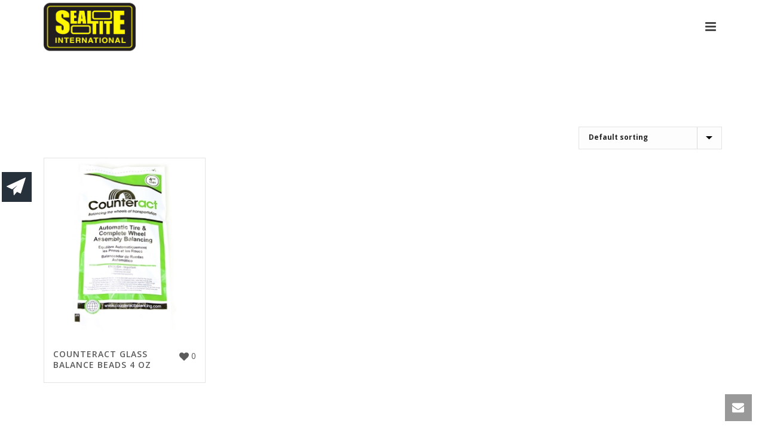

--- FILE ---
content_type: text/html; charset=UTF-8
request_url: https://www.sealtite.com.au/product-tag/4oz/
body_size: 24205
content:
<!DOCTYPE html>
<html lang="en-AU" >
<head>
	
<meta charset="UTF-8" />
<meta name="viewport" content="width=device-width, initial-scale=1.0, minimum-scale=1.0, maximum-scale=1.0, user-scalable=0" />
<meta http-equiv="X-UA-Compatible" content="IE=edge,chrome=1" />
<meta name="format-detection" content="telephone=no">
<title>4oz &#8211; Sealtite International Pty. Ltd.</title>
<script type="text/javascript">var ajaxurl = "https://www.sealtite.com.au/wp-admin/admin-ajax.php"</script><meta name='robots' content='max-image-preview:large' />

		<style id="critical-path-css" type="text/css">
			body,html{width:100%;height:100%;margin:0;padding:0}.page-preloader{top:0;left:0;z-index:999;position:fixed;height:100%;width:100%;text-align:center}.preloader-preview-area{-webkit-animation-delay:-.2s;animation-delay:-.2s;top:50%;-webkit-transform:translateY(100%);-ms-transform:translateY(100%);transform:translateY(100%);margin-top:10px;max-height:calc(50% - 20px);opacity:1;width:100%;text-align:center;position:absolute}.preloader-logo{max-width:90%;top:50%;-webkit-transform:translateY(-100%);-ms-transform:translateY(-100%);transform:translateY(-100%);margin:-10px auto 0 auto;max-height:calc(50% - 20px);opacity:1;position:relative}.ball-pulse>div{width:15px;height:15px;border-radius:100%;margin:2px;-webkit-animation-fill-mode:both;animation-fill-mode:both;display:inline-block;-webkit-animation:ball-pulse .75s infinite cubic-bezier(.2,.68,.18,1.08);animation:ball-pulse .75s infinite cubic-bezier(.2,.68,.18,1.08)}.ball-pulse>div:nth-child(1){-webkit-animation-delay:-.36s;animation-delay:-.36s}.ball-pulse>div:nth-child(2){-webkit-animation-delay:-.24s;animation-delay:-.24s}.ball-pulse>div:nth-child(3){-webkit-animation-delay:-.12s;animation-delay:-.12s}@-webkit-keyframes ball-pulse{0%{-webkit-transform:scale(1);transform:scale(1);opacity:1}45%{-webkit-transform:scale(.1);transform:scale(.1);opacity:.7}80%{-webkit-transform:scale(1);transform:scale(1);opacity:1}}@keyframes ball-pulse{0%{-webkit-transform:scale(1);transform:scale(1);opacity:1}45%{-webkit-transform:scale(.1);transform:scale(.1);opacity:.7}80%{-webkit-transform:scale(1);transform:scale(1);opacity:1}}.ball-clip-rotate-pulse{position:relative;-webkit-transform:translateY(-15px) translateX(-10px);-ms-transform:translateY(-15px) translateX(-10px);transform:translateY(-15px) translateX(-10px);display:inline-block}.ball-clip-rotate-pulse>div{-webkit-animation-fill-mode:both;animation-fill-mode:both;position:absolute;top:0;left:0;border-radius:100%}.ball-clip-rotate-pulse>div:first-child{height:36px;width:36px;top:7px;left:-7px;-webkit-animation:ball-clip-rotate-pulse-scale 1s 0s cubic-bezier(.09,.57,.49,.9) infinite;animation:ball-clip-rotate-pulse-scale 1s 0s cubic-bezier(.09,.57,.49,.9) infinite}.ball-clip-rotate-pulse>div:last-child{position:absolute;width:50px;height:50px;left:-16px;top:-2px;background:0 0;border:2px solid;-webkit-animation:ball-clip-rotate-pulse-rotate 1s 0s cubic-bezier(.09,.57,.49,.9) infinite;animation:ball-clip-rotate-pulse-rotate 1s 0s cubic-bezier(.09,.57,.49,.9) infinite;-webkit-animation-duration:1s;animation-duration:1s}@-webkit-keyframes ball-clip-rotate-pulse-rotate{0%{-webkit-transform:rotate(0) scale(1);transform:rotate(0) scale(1)}50%{-webkit-transform:rotate(180deg) scale(.6);transform:rotate(180deg) scale(.6)}100%{-webkit-transform:rotate(360deg) scale(1);transform:rotate(360deg) scale(1)}}@keyframes ball-clip-rotate-pulse-rotate{0%{-webkit-transform:rotate(0) scale(1);transform:rotate(0) scale(1)}50%{-webkit-transform:rotate(180deg) scale(.6);transform:rotate(180deg) scale(.6)}100%{-webkit-transform:rotate(360deg) scale(1);transform:rotate(360deg) scale(1)}}@-webkit-keyframes ball-clip-rotate-pulse-scale{30%{-webkit-transform:scale(.3);transform:scale(.3)}100%{-webkit-transform:scale(1);transform:scale(1)}}@keyframes ball-clip-rotate-pulse-scale{30%{-webkit-transform:scale(.3);transform:scale(.3)}100%{-webkit-transform:scale(1);transform:scale(1)}}@-webkit-keyframes square-spin{25%{-webkit-transform:perspective(100px) rotateX(180deg) rotateY(0);transform:perspective(100px) rotateX(180deg) rotateY(0)}50%{-webkit-transform:perspective(100px) rotateX(180deg) rotateY(180deg);transform:perspective(100px) rotateX(180deg) rotateY(180deg)}75%{-webkit-transform:perspective(100px) rotateX(0) rotateY(180deg);transform:perspective(100px) rotateX(0) rotateY(180deg)}100%{-webkit-transform:perspective(100px) rotateX(0) rotateY(0);transform:perspective(100px) rotateX(0) rotateY(0)}}@keyframes square-spin{25%{-webkit-transform:perspective(100px) rotateX(180deg) rotateY(0);transform:perspective(100px) rotateX(180deg) rotateY(0)}50%{-webkit-transform:perspective(100px) rotateX(180deg) rotateY(180deg);transform:perspective(100px) rotateX(180deg) rotateY(180deg)}75%{-webkit-transform:perspective(100px) rotateX(0) rotateY(180deg);transform:perspective(100px) rotateX(0) rotateY(180deg)}100%{-webkit-transform:perspective(100px) rotateX(0) rotateY(0);transform:perspective(100px) rotateX(0) rotateY(0)}}.square-spin{display:inline-block}.square-spin>div{-webkit-animation-fill-mode:both;animation-fill-mode:both;width:50px;height:50px;-webkit-animation:square-spin 3s 0s cubic-bezier(.09,.57,.49,.9) infinite;animation:square-spin 3s 0s cubic-bezier(.09,.57,.49,.9) infinite}.cube-transition{position:relative;-webkit-transform:translate(-25px,-25px);-ms-transform:translate(-25px,-25px);transform:translate(-25px,-25px);display:inline-block}.cube-transition>div{-webkit-animation-fill-mode:both;animation-fill-mode:both;width:15px;height:15px;position:absolute;top:-5px;left:-5px;-webkit-animation:cube-transition 1.6s 0s infinite ease-in-out;animation:cube-transition 1.6s 0s infinite ease-in-out}.cube-transition>div:last-child{-webkit-animation-delay:-.8s;animation-delay:-.8s}@-webkit-keyframes cube-transition{25%{-webkit-transform:translateX(50px) scale(.5) rotate(-90deg);transform:translateX(50px) scale(.5) rotate(-90deg)}50%{-webkit-transform:translate(50px,50px) rotate(-180deg);transform:translate(50px,50px) rotate(-180deg)}75%{-webkit-transform:translateY(50px) scale(.5) rotate(-270deg);transform:translateY(50px) scale(.5) rotate(-270deg)}100%{-webkit-transform:rotate(-360deg);transform:rotate(-360deg)}}@keyframes cube-transition{25%{-webkit-transform:translateX(50px) scale(.5) rotate(-90deg);transform:translateX(50px) scale(.5) rotate(-90deg)}50%{-webkit-transform:translate(50px,50px) rotate(-180deg);transform:translate(50px,50px) rotate(-180deg)}75%{-webkit-transform:translateY(50px) scale(.5) rotate(-270deg);transform:translateY(50px) scale(.5) rotate(-270deg)}100%{-webkit-transform:rotate(-360deg);transform:rotate(-360deg)}}.ball-scale>div{border-radius:100%;margin:2px;-webkit-animation-fill-mode:both;animation-fill-mode:both;display:inline-block;height:60px;width:60px;-webkit-animation:ball-scale 1s 0s ease-in-out infinite;animation:ball-scale 1s 0s ease-in-out infinite}@-webkit-keyframes ball-scale{0%{-webkit-transform:scale(0);transform:scale(0)}100%{-webkit-transform:scale(1);transform:scale(1);opacity:0}}@keyframes ball-scale{0%{-webkit-transform:scale(0);transform:scale(0)}100%{-webkit-transform:scale(1);transform:scale(1);opacity:0}}.line-scale>div{-webkit-animation-fill-mode:both;animation-fill-mode:both;display:inline-block;width:5px;height:50px;border-radius:2px;margin:2px}.line-scale>div:nth-child(1){-webkit-animation:line-scale 1s -.5s infinite cubic-bezier(.2,.68,.18,1.08);animation:line-scale 1s -.5s infinite cubic-bezier(.2,.68,.18,1.08)}.line-scale>div:nth-child(2){-webkit-animation:line-scale 1s -.4s infinite cubic-bezier(.2,.68,.18,1.08);animation:line-scale 1s -.4s infinite cubic-bezier(.2,.68,.18,1.08)}.line-scale>div:nth-child(3){-webkit-animation:line-scale 1s -.3s infinite cubic-bezier(.2,.68,.18,1.08);animation:line-scale 1s -.3s infinite cubic-bezier(.2,.68,.18,1.08)}.line-scale>div:nth-child(4){-webkit-animation:line-scale 1s -.2s infinite cubic-bezier(.2,.68,.18,1.08);animation:line-scale 1s -.2s infinite cubic-bezier(.2,.68,.18,1.08)}.line-scale>div:nth-child(5){-webkit-animation:line-scale 1s -.1s infinite cubic-bezier(.2,.68,.18,1.08);animation:line-scale 1s -.1s infinite cubic-bezier(.2,.68,.18,1.08)}@-webkit-keyframes line-scale{0%{-webkit-transform:scaley(1);transform:scaley(1)}50%{-webkit-transform:scaley(.4);transform:scaley(.4)}100%{-webkit-transform:scaley(1);transform:scaley(1)}}@keyframes line-scale{0%{-webkit-transform:scaley(1);transform:scaley(1)}50%{-webkit-transform:scaley(.4);transform:scaley(.4)}100%{-webkit-transform:scaley(1);transform:scaley(1)}}.ball-scale-multiple{position:relative;-webkit-transform:translateY(30px);-ms-transform:translateY(30px);transform:translateY(30px);display:inline-block}.ball-scale-multiple>div{border-radius:100%;-webkit-animation-fill-mode:both;animation-fill-mode:both;margin:2px;position:absolute;left:-30px;top:0;opacity:0;margin:0;width:50px;height:50px;-webkit-animation:ball-scale-multiple 1s 0s linear infinite;animation:ball-scale-multiple 1s 0s linear infinite}.ball-scale-multiple>div:nth-child(2){-webkit-animation-delay:-.2s;animation-delay:-.2s}.ball-scale-multiple>div:nth-child(3){-webkit-animation-delay:-.2s;animation-delay:-.2s}@-webkit-keyframes ball-scale-multiple{0%{-webkit-transform:scale(0);transform:scale(0);opacity:0}5%{opacity:1}100%{-webkit-transform:scale(1);transform:scale(1);opacity:0}}@keyframes ball-scale-multiple{0%{-webkit-transform:scale(0);transform:scale(0);opacity:0}5%{opacity:1}100%{-webkit-transform:scale(1);transform:scale(1);opacity:0}}.ball-pulse-sync{display:inline-block}.ball-pulse-sync>div{width:15px;height:15px;border-radius:100%;margin:2px;-webkit-animation-fill-mode:both;animation-fill-mode:both;display:inline-block}.ball-pulse-sync>div:nth-child(1){-webkit-animation:ball-pulse-sync .6s -.21s infinite ease-in-out;animation:ball-pulse-sync .6s -.21s infinite ease-in-out}.ball-pulse-sync>div:nth-child(2){-webkit-animation:ball-pulse-sync .6s -.14s infinite ease-in-out;animation:ball-pulse-sync .6s -.14s infinite ease-in-out}.ball-pulse-sync>div:nth-child(3){-webkit-animation:ball-pulse-sync .6s -70ms infinite ease-in-out;animation:ball-pulse-sync .6s -70ms infinite ease-in-out}@-webkit-keyframes ball-pulse-sync{33%{-webkit-transform:translateY(10px);transform:translateY(10px)}66%{-webkit-transform:translateY(-10px);transform:translateY(-10px)}100%{-webkit-transform:translateY(0);transform:translateY(0)}}@keyframes ball-pulse-sync{33%{-webkit-transform:translateY(10px);transform:translateY(10px)}66%{-webkit-transform:translateY(-10px);transform:translateY(-10px)}100%{-webkit-transform:translateY(0);transform:translateY(0)}}.transparent-circle{display:inline-block;border-top:.5em solid rgba(255,255,255,.2);border-right:.5em solid rgba(255,255,255,.2);border-bottom:.5em solid rgba(255,255,255,.2);border-left:.5em solid #fff;-webkit-transform:translateZ(0);transform:translateZ(0);-webkit-animation:transparent-circle 1.1s infinite linear;animation:transparent-circle 1.1s infinite linear;width:50px;height:50px;border-radius:50%}.transparent-circle:after{border-radius:50%;width:10em;height:10em}@-webkit-keyframes transparent-circle{0%{-webkit-transform:rotate(0);transform:rotate(0)}100%{-webkit-transform:rotate(360deg);transform:rotate(360deg)}}@keyframes transparent-circle{0%{-webkit-transform:rotate(0);transform:rotate(0)}100%{-webkit-transform:rotate(360deg);transform:rotate(360deg)}}.ball-spin-fade-loader{position:relative;top:-10px;left:-10px;display:inline-block}.ball-spin-fade-loader>div{width:15px;height:15px;border-radius:100%;margin:2px;-webkit-animation-fill-mode:both;animation-fill-mode:both;position:absolute;-webkit-animation:ball-spin-fade-loader 1s infinite linear;animation:ball-spin-fade-loader 1s infinite linear}.ball-spin-fade-loader>div:nth-child(1){top:25px;left:0;animation-delay:-.84s;-webkit-animation-delay:-.84s}.ball-spin-fade-loader>div:nth-child(2){top:17.05px;left:17.05px;animation-delay:-.72s;-webkit-animation-delay:-.72s}.ball-spin-fade-loader>div:nth-child(3){top:0;left:25px;animation-delay:-.6s;-webkit-animation-delay:-.6s}.ball-spin-fade-loader>div:nth-child(4){top:-17.05px;left:17.05px;animation-delay:-.48s;-webkit-animation-delay:-.48s}.ball-spin-fade-loader>div:nth-child(5){top:-25px;left:0;animation-delay:-.36s;-webkit-animation-delay:-.36s}.ball-spin-fade-loader>div:nth-child(6){top:-17.05px;left:-17.05px;animation-delay:-.24s;-webkit-animation-delay:-.24s}.ball-spin-fade-loader>div:nth-child(7){top:0;left:-25px;animation-delay:-.12s;-webkit-animation-delay:-.12s}.ball-spin-fade-loader>div:nth-child(8){top:17.05px;left:-17.05px;animation-delay:0s;-webkit-animation-delay:0s}@-webkit-keyframes ball-spin-fade-loader{50%{opacity:.3;-webkit-transform:scale(.4);transform:scale(.4)}100%{opacity:1;-webkit-transform:scale(1);transform:scale(1)}}@keyframes ball-spin-fade-loader{50%{opacity:.3;-webkit-transform:scale(.4);transform:scale(.4)}100%{opacity:1;-webkit-transform:scale(1);transform:scale(1)}}		</style>

		<link rel="alternate" type="application/rss+xml" title="Sealtite International Pty. Ltd. &raquo; Feed" href="https://www.sealtite.com.au/feed/" />
<link rel="alternate" type="application/rss+xml" title="Sealtite International Pty. Ltd. &raquo; Comments Feed" href="https://www.sealtite.com.au/comments/feed/" />

<link rel="shortcut icon" href="https://sealtite.com.au/wp-content/uploads/2016/02/favicon-1.ico"  />
<link rel="apple-touch-icon-precomposed" href="https://sealtite.com.au/wp-content/uploads/2016/02/logo-black-yellow-header.png">
<link rel="apple-touch-icon-precomposed" sizes="114x114" href="https://sealtite.com.au/wp-content/uploads/2016/02/logo-black-yellow-header.png">
<link rel="apple-touch-icon-precomposed" sizes="72x72" href="https://sealtite.com.au/wp-content/uploads/2016/02/logo-black-yellow-header.png">
<link rel="apple-touch-icon-precomposed" sizes="144x144" href="https://sealtite.com.au/wp-content/uploads/2016/02/logo-black-yellow-header.png">
<link rel="alternate" type="application/rss+xml" title="Sealtite International Pty. Ltd. &raquo; 4oz Tag Feed" href="https://www.sealtite.com.au/product-tag/4oz/feed/" />
<script type="text/javascript">
window.abb = {};
php = {};
window.PHP = {};
PHP.ajax = "https://www.sealtite.com.au/wp-admin/admin-ajax.php";PHP.wp_p_id = "";var mk_header_parallax, mk_banner_parallax, mk_page_parallax, mk_footer_parallax, mk_body_parallax;
var mk_images_dir = "https://www.sealtite.com.au/wp-content/themes/jupiter/assets/images",
mk_theme_js_path = "https://www.sealtite.com.au/wp-content/themes/jupiter/assets/js",
mk_theme_dir = "https://www.sealtite.com.au/wp-content/themes/jupiter",
mk_captcha_placeholder = "Enter Captcha",
mk_captcha_invalid_txt = "Invalid. Try again.",
mk_captcha_correct_txt = "Captcha correct.",
mk_responsive_nav_width = 1380,
mk_vertical_header_back = "Back",
mk_vertical_header_anim = "1",
mk_check_rtl = true,
mk_grid_width = 1175,
mk_ajax_search_option = "fullscreen_search",
mk_preloader_bg_color = "#ffffff",
mk_accent_color = "#63b6ff",
mk_go_to_top =  "true",
mk_smooth_scroll =  "true",
mk_preloader_bar_color = "#63b6ff",
mk_preloader_logo = "https://sealtite.com.au/wp-content/uploads/2016/06/cropped-Site-Icon.png";
mk_typekit_id   = "",
mk_google_fonts = ["Open Sans:100italic,200italic,300italic,400italic,500italic,600italic,700italic,800italic,900italic,100,200,300,400,500,600,700,800,900"],
mk_global_lazyload = true;
</script>
<link rel='stylesheet' id='fttb-style-css' href='https://www.sealtite.com.au/wp-content/plugins/float-to-top-button/css/float-to-top-button.min.css?ver=2.3.6' type='text/css' media='all' />
<link rel='stylesheet' id='wp-block-library-css' href='https://www.sealtite.com.au/wp-includes/css/dist/block-library/style.min.css?ver=c8129698e921adeb4e102266565caf84' type='text/css' media='all' />
<link rel='stylesheet' id='classic-theme-styles-css' href='https://www.sealtite.com.au/wp-includes/css/classic-themes.min.css?ver=c8129698e921adeb4e102266565caf84' type='text/css' media='all' />
<style id='global-styles-inline-css' type='text/css'>
body{--wp--preset--color--black: #000000;--wp--preset--color--cyan-bluish-gray: #abb8c3;--wp--preset--color--white: #ffffff;--wp--preset--color--pale-pink: #f78da7;--wp--preset--color--vivid-red: #cf2e2e;--wp--preset--color--luminous-vivid-orange: #ff6900;--wp--preset--color--luminous-vivid-amber: #fcb900;--wp--preset--color--light-green-cyan: #7bdcb5;--wp--preset--color--vivid-green-cyan: #00d084;--wp--preset--color--pale-cyan-blue: #8ed1fc;--wp--preset--color--vivid-cyan-blue: #0693e3;--wp--preset--color--vivid-purple: #9b51e0;--wp--preset--gradient--vivid-cyan-blue-to-vivid-purple: linear-gradient(135deg,rgba(6,147,227,1) 0%,rgb(155,81,224) 100%);--wp--preset--gradient--light-green-cyan-to-vivid-green-cyan: linear-gradient(135deg,rgb(122,220,180) 0%,rgb(0,208,130) 100%);--wp--preset--gradient--luminous-vivid-amber-to-luminous-vivid-orange: linear-gradient(135deg,rgba(252,185,0,1) 0%,rgba(255,105,0,1) 100%);--wp--preset--gradient--luminous-vivid-orange-to-vivid-red: linear-gradient(135deg,rgba(255,105,0,1) 0%,rgb(207,46,46) 100%);--wp--preset--gradient--very-light-gray-to-cyan-bluish-gray: linear-gradient(135deg,rgb(238,238,238) 0%,rgb(169,184,195) 100%);--wp--preset--gradient--cool-to-warm-spectrum: linear-gradient(135deg,rgb(74,234,220) 0%,rgb(151,120,209) 20%,rgb(207,42,186) 40%,rgb(238,44,130) 60%,rgb(251,105,98) 80%,rgb(254,248,76) 100%);--wp--preset--gradient--blush-light-purple: linear-gradient(135deg,rgb(255,206,236) 0%,rgb(152,150,240) 100%);--wp--preset--gradient--blush-bordeaux: linear-gradient(135deg,rgb(254,205,165) 0%,rgb(254,45,45) 50%,rgb(107,0,62) 100%);--wp--preset--gradient--luminous-dusk: linear-gradient(135deg,rgb(255,203,112) 0%,rgb(199,81,192) 50%,rgb(65,88,208) 100%);--wp--preset--gradient--pale-ocean: linear-gradient(135deg,rgb(255,245,203) 0%,rgb(182,227,212) 50%,rgb(51,167,181) 100%);--wp--preset--gradient--electric-grass: linear-gradient(135deg,rgb(202,248,128) 0%,rgb(113,206,126) 100%);--wp--preset--gradient--midnight: linear-gradient(135deg,rgb(2,3,129) 0%,rgb(40,116,252) 100%);--wp--preset--duotone--dark-grayscale: url('#wp-duotone-dark-grayscale');--wp--preset--duotone--grayscale: url('#wp-duotone-grayscale');--wp--preset--duotone--purple-yellow: url('#wp-duotone-purple-yellow');--wp--preset--duotone--blue-red: url('#wp-duotone-blue-red');--wp--preset--duotone--midnight: url('#wp-duotone-midnight');--wp--preset--duotone--magenta-yellow: url('#wp-duotone-magenta-yellow');--wp--preset--duotone--purple-green: url('#wp-duotone-purple-green');--wp--preset--duotone--blue-orange: url('#wp-duotone-blue-orange');--wp--preset--font-size--small: 13px;--wp--preset--font-size--medium: 20px;--wp--preset--font-size--large: 36px;--wp--preset--font-size--x-large: 42px;--wp--preset--spacing--20: 0.44rem;--wp--preset--spacing--30: 0.67rem;--wp--preset--spacing--40: 1rem;--wp--preset--spacing--50: 1.5rem;--wp--preset--spacing--60: 2.25rem;--wp--preset--spacing--70: 3.38rem;--wp--preset--spacing--80: 5.06rem;--wp--preset--shadow--natural: 6px 6px 9px rgba(0, 0, 0, 0.2);--wp--preset--shadow--deep: 12px 12px 50px rgba(0, 0, 0, 0.4);--wp--preset--shadow--sharp: 6px 6px 0px rgba(0, 0, 0, 0.2);--wp--preset--shadow--outlined: 6px 6px 0px -3px rgba(255, 255, 255, 1), 6px 6px rgba(0, 0, 0, 1);--wp--preset--shadow--crisp: 6px 6px 0px rgba(0, 0, 0, 1);}:where(.is-layout-flex){gap: 0.5em;}body .is-layout-flow > .alignleft{float: left;margin-inline-start: 0;margin-inline-end: 2em;}body .is-layout-flow > .alignright{float: right;margin-inline-start: 2em;margin-inline-end: 0;}body .is-layout-flow > .aligncenter{margin-left: auto !important;margin-right: auto !important;}body .is-layout-constrained > .alignleft{float: left;margin-inline-start: 0;margin-inline-end: 2em;}body .is-layout-constrained > .alignright{float: right;margin-inline-start: 2em;margin-inline-end: 0;}body .is-layout-constrained > .aligncenter{margin-left: auto !important;margin-right: auto !important;}body .is-layout-constrained > :where(:not(.alignleft):not(.alignright):not(.alignfull)){max-width: var(--wp--style--global--content-size);margin-left: auto !important;margin-right: auto !important;}body .is-layout-constrained > .alignwide{max-width: var(--wp--style--global--wide-size);}body .is-layout-flex{display: flex;}body .is-layout-flex{flex-wrap: wrap;align-items: center;}body .is-layout-flex > *{margin: 0;}:where(.wp-block-columns.is-layout-flex){gap: 2em;}.has-black-color{color: var(--wp--preset--color--black) !important;}.has-cyan-bluish-gray-color{color: var(--wp--preset--color--cyan-bluish-gray) !important;}.has-white-color{color: var(--wp--preset--color--white) !important;}.has-pale-pink-color{color: var(--wp--preset--color--pale-pink) !important;}.has-vivid-red-color{color: var(--wp--preset--color--vivid-red) !important;}.has-luminous-vivid-orange-color{color: var(--wp--preset--color--luminous-vivid-orange) !important;}.has-luminous-vivid-amber-color{color: var(--wp--preset--color--luminous-vivid-amber) !important;}.has-light-green-cyan-color{color: var(--wp--preset--color--light-green-cyan) !important;}.has-vivid-green-cyan-color{color: var(--wp--preset--color--vivid-green-cyan) !important;}.has-pale-cyan-blue-color{color: var(--wp--preset--color--pale-cyan-blue) !important;}.has-vivid-cyan-blue-color{color: var(--wp--preset--color--vivid-cyan-blue) !important;}.has-vivid-purple-color{color: var(--wp--preset--color--vivid-purple) !important;}.has-black-background-color{background-color: var(--wp--preset--color--black) !important;}.has-cyan-bluish-gray-background-color{background-color: var(--wp--preset--color--cyan-bluish-gray) !important;}.has-white-background-color{background-color: var(--wp--preset--color--white) !important;}.has-pale-pink-background-color{background-color: var(--wp--preset--color--pale-pink) !important;}.has-vivid-red-background-color{background-color: var(--wp--preset--color--vivid-red) !important;}.has-luminous-vivid-orange-background-color{background-color: var(--wp--preset--color--luminous-vivid-orange) !important;}.has-luminous-vivid-amber-background-color{background-color: var(--wp--preset--color--luminous-vivid-amber) !important;}.has-light-green-cyan-background-color{background-color: var(--wp--preset--color--light-green-cyan) !important;}.has-vivid-green-cyan-background-color{background-color: var(--wp--preset--color--vivid-green-cyan) !important;}.has-pale-cyan-blue-background-color{background-color: var(--wp--preset--color--pale-cyan-blue) !important;}.has-vivid-cyan-blue-background-color{background-color: var(--wp--preset--color--vivid-cyan-blue) !important;}.has-vivid-purple-background-color{background-color: var(--wp--preset--color--vivid-purple) !important;}.has-black-border-color{border-color: var(--wp--preset--color--black) !important;}.has-cyan-bluish-gray-border-color{border-color: var(--wp--preset--color--cyan-bluish-gray) !important;}.has-white-border-color{border-color: var(--wp--preset--color--white) !important;}.has-pale-pink-border-color{border-color: var(--wp--preset--color--pale-pink) !important;}.has-vivid-red-border-color{border-color: var(--wp--preset--color--vivid-red) !important;}.has-luminous-vivid-orange-border-color{border-color: var(--wp--preset--color--luminous-vivid-orange) !important;}.has-luminous-vivid-amber-border-color{border-color: var(--wp--preset--color--luminous-vivid-amber) !important;}.has-light-green-cyan-border-color{border-color: var(--wp--preset--color--light-green-cyan) !important;}.has-vivid-green-cyan-border-color{border-color: var(--wp--preset--color--vivid-green-cyan) !important;}.has-pale-cyan-blue-border-color{border-color: var(--wp--preset--color--pale-cyan-blue) !important;}.has-vivid-cyan-blue-border-color{border-color: var(--wp--preset--color--vivid-cyan-blue) !important;}.has-vivid-purple-border-color{border-color: var(--wp--preset--color--vivid-purple) !important;}.has-vivid-cyan-blue-to-vivid-purple-gradient-background{background: var(--wp--preset--gradient--vivid-cyan-blue-to-vivid-purple) !important;}.has-light-green-cyan-to-vivid-green-cyan-gradient-background{background: var(--wp--preset--gradient--light-green-cyan-to-vivid-green-cyan) !important;}.has-luminous-vivid-amber-to-luminous-vivid-orange-gradient-background{background: var(--wp--preset--gradient--luminous-vivid-amber-to-luminous-vivid-orange) !important;}.has-luminous-vivid-orange-to-vivid-red-gradient-background{background: var(--wp--preset--gradient--luminous-vivid-orange-to-vivid-red) !important;}.has-very-light-gray-to-cyan-bluish-gray-gradient-background{background: var(--wp--preset--gradient--very-light-gray-to-cyan-bluish-gray) !important;}.has-cool-to-warm-spectrum-gradient-background{background: var(--wp--preset--gradient--cool-to-warm-spectrum) !important;}.has-blush-light-purple-gradient-background{background: var(--wp--preset--gradient--blush-light-purple) !important;}.has-blush-bordeaux-gradient-background{background: var(--wp--preset--gradient--blush-bordeaux) !important;}.has-luminous-dusk-gradient-background{background: var(--wp--preset--gradient--luminous-dusk) !important;}.has-pale-ocean-gradient-background{background: var(--wp--preset--gradient--pale-ocean) !important;}.has-electric-grass-gradient-background{background: var(--wp--preset--gradient--electric-grass) !important;}.has-midnight-gradient-background{background: var(--wp--preset--gradient--midnight) !important;}.has-small-font-size{font-size: var(--wp--preset--font-size--small) !important;}.has-medium-font-size{font-size: var(--wp--preset--font-size--medium) !important;}.has-large-font-size{font-size: var(--wp--preset--font-size--large) !important;}.has-x-large-font-size{font-size: var(--wp--preset--font-size--x-large) !important;}
.wp-block-navigation a:where(:not(.wp-element-button)){color: inherit;}
:where(.wp-block-columns.is-layout-flex){gap: 2em;}
.wp-block-pullquote{font-size: 1.5em;line-height: 1.6;}
</style>
<link rel='stylesheet' id='elusive-style-css' href='https://www.sealtite.com.au/wp-content/plugins/widget-icon/assets/elusive/css/elusive-webfont.css?ver=c8129698e921adeb4e102266565caf84' type='text/css' media='all' />
<link rel='stylesheet' id='font-awesome-style-css' href='https://www.sealtite.com.au/wp-content/plugins/widget-icon/assets/font-awesome/css/font-awesome.min.css?ver=c8129698e921adeb4e102266565caf84' type='text/css' media='all' />
<link rel='stylesheet' id='widget-icon-front-style-css' href='https://www.sealtite.com.au/wp-content/plugins/widget-icon/css/widget-icon-front.css?ver=c8129698e921adeb4e102266565caf84' type='text/css' media='all' />
<link rel='stylesheet' id='woocommerce-override-css' href='https://www.sealtite.com.au/wp-content/themes/jupiter/assets/stylesheet/plugins/min/woocommerce.css?ver=c8129698e921adeb4e102266565caf84' type='text/css' media='all' />
<style id='woocommerce-inline-inline-css' type='text/css'>
.woocommerce form .form-row .required { visibility: visible; }
</style>
<link rel='stylesheet' id='mc4wp-form-themes-css' href='https://www.sealtite.com.au/wp-content/plugins/mailchimp-for-wp/assets/css/form-themes.css?ver=4.11.1' type='text/css' media='all' />
<link rel='stylesheet' id='theme-styles-css' href='https://www.sealtite.com.au/wp-content/themes/jupiter/assets/stylesheet/min/full-styles.6.1.1.css?ver=1569810924' type='text/css' media='all' />
<style id='theme-styles-inline-css' type='text/css'>
body { background-color:#fff; } .hb-custom-header #mk-page-introduce, .mk-header { background-color:#ffffff;background-size:cover;-webkit-background-size:cover;-moz-background-size:cover; } .hb-custom-header > div, .mk-header-bg { background-color:#fff; } .mk-classic-nav-bg { background-color:#ffffff; } .master-holder-bg { background-color:#fff; } #mk-footer { background-color:#3d4045; } #mk-boxed-layout { -webkit-box-shadow:0 0 0px rgba(0, 0, 0, 0); -moz-box-shadow:0 0 0px rgba(0, 0, 0, 0); box-shadow:0 0 0px rgba(0, 0, 0, 0); } .mk-news-tab .mk-tabs-tabs .is-active a, .mk-fancy-title.pattern-style span, .mk-fancy-title.pattern-style.color-gradient span:after, .page-bg-color { background-color:#fff; } .page-title { font-size:0px; color:#ffffff; text-transform:uppercase; font-weight:400; letter-spacing:2px; } .page-subtitle { font-size:0px; line-height:100%; color:#ffffff; font-size:0px; text-transform:none; } .mk-header { border-bottom:1px solid #ffffff; } .header-style-1 .mk-header-padding-wrapper, .header-style-2 .mk-header-padding-wrapper, .header-style-3 .mk-header-padding-wrapper { padding-top:91px; } body { font-family:Open Sans } @font-face { font-family:'star'; src:url('https://www.sealtite.com.au/wp-content/themes/jupiter/assets/stylesheet/fonts/star/font.eot'); src:url('https://www.sealtite.com.au/wp-content/themes/jupiter/assets/stylesheet/fonts/star/font.eot?#iefix') format('embedded-opentype'), url('https://www.sealtite.com.au/wp-content/themes/jupiter/assets/stylesheet/fonts/star/font.woff') format('woff'), url('https://www.sealtite.com.au/wp-content/themes/jupiter/assets/stylesheet/fonts/star/font.ttf') format('truetype'), url('https://www.sealtite.com.au/wp-content/themes/jupiter/assets/stylesheet/fonts/star/font.svg#star') format('svg'); font-weight:normal; font-style:normal; } @font-face { font-family:'WooCommerce'; src:url('https://www.sealtite.com.au/wp-content/themes/jupiter/assets/stylesheet/fonts/woocommerce/font.eot'); src:url('https://www.sealtite.com.au/wp-content/themes/jupiter/assets/stylesheet/fonts/woocommerce/font.eot?#iefix') format('embedded-opentype'), url('https://www.sealtite.com.au/wp-content/themes/jupiter/assets/stylesheet/fonts/woocommerce/font.woff') format('woff'), url('https://www.sealtite.com.au/wp-content/themes/jupiter/assets/stylesheet/fonts/woocommerce/font.ttf') format('truetype'), url('https://www.sealtite.com.au/wp-content/themes/jupiter/assets/stylesheet/fonts/woocommerce/font.svg#WooCommerce') format('svg'); font-weight:normal; font-style:normal; }
</style>
<link rel='stylesheet' id='mkhb-render-css' href='https://www.sealtite.com.au/wp-content/themes/jupiter/header-builder/includes/assets/css/mkhb-render.css?ver=6.1.1' type='text/css' media='all' />
<link rel='stylesheet' id='mkhb-row-css' href='https://www.sealtite.com.au/wp-content/themes/jupiter/header-builder/includes/assets/css/mkhb-row.css?ver=6.1.1' type='text/css' media='all' />
<link rel='stylesheet' id='mkhb-column-css' href='https://www.sealtite.com.au/wp-content/themes/jupiter/header-builder/includes/assets/css/mkhb-column.css?ver=6.1.1' type='text/css' media='all' />
<link rel='stylesheet' id='js_composer_front-css' href='https://www.sealtite.com.au/wp-content/plugins/js_composer_theme/assets/css/js_composer.min.css?ver=4.11.3' type='text/css' media='all' />
<link rel='stylesheet' id='theme-options-css' href='https://www.sealtite.com.au/wp-content/uploads/mk_assets/theme-options-production-1757827424.css?ver=1757827421' type='text/css' media='all' />
<script type='text/javascript' src='https://www.sealtite.com.au/wp-includes/js/jquery/jquery.min.js?ver=3.6.4' id='jquery-core-js'></script>
<script type='text/javascript' src='https://www.sealtite.com.au/wp-includes/js/jquery/jquery-migrate.min.js?ver=3.4.0' id='jquery-migrate-js'></script>
<script type='text/javascript' src='https://www.sealtite.com.au/wp-content/themes/jupiter/assets/js/plugins/wp-enqueue/webfontloader.js?ver=c8129698e921adeb4e102266565caf84' id='mk-webfontloader-js'></script>
<script type='text/javascript' id='mk-webfontloader-js-after'>
WebFontConfig = {
	timeout: 2000
}

if ( mk_typekit_id.length > 0 ) {
	WebFontConfig.typekit = {
		id: mk_typekit_id
	}
}

if ( mk_google_fonts.length > 0 ) {
	WebFontConfig.google = {
		families:  mk_google_fonts
	}
}

if ( (mk_google_fonts.length > 0 || mk_typekit_id.length > 0) && navigator.userAgent.indexOf("Speed Insights") == -1) {
	WebFont.load( WebFontConfig );
}
		
</script>
<script type='text/javascript' src='https://www.sealtite.com.au/wp-content/plugins/woocommerce/assets/js/jquery-blockui/jquery.blockUI.min.js?ver=2.7.0-wc.8.2.4' id='jquery-blockui-js'></script>
<script type='text/javascript' id='wc-add-to-cart-js-extra'>
/* <![CDATA[ */
var wc_add_to_cart_params = {"ajax_url":"\/wp-admin\/admin-ajax.php","wc_ajax_url":"\/?wc-ajax=%%endpoint%%","i18n_view_cart":"View cart","cart_url":"https:\/\/www.sealtite.com.au","is_cart":"","cart_redirect_after_add":"no"};
/* ]]> */
</script>
<script type='text/javascript' src='https://www.sealtite.com.au/wp-content/plugins/woocommerce/assets/js/frontend/add-to-cart.min.js?ver=8.2.4' id='wc-add-to-cart-js'></script>
<script type='text/javascript' src='https://www.sealtite.com.au/wp-content/plugins/js_composer_theme/assets/js/vendors/woocommerce-add-to-cart.js?ver=4.11.3' id='vc_woocommerce-add-to-cart-js-js'></script>
<script type='text/javascript' src='https://www.sealtite.com.au/wp-content/themes/jupiter/framework/includes/woocommerce-quantity-increment/assets/js/wc-quantity-increment.min.js?ver=c8129698e921adeb4e102266565caf84' id='wcqi-js-js'></script>
<script type='text/javascript' src='https://www.sealtite.com.au/wp-content/themes/jupiter/framework/includes/woocommerce-quantity-increment/assets/js/lib/number-polyfill.min.js?ver=c8129698e921adeb4e102266565caf84' id='wcqi-number-polyfill-js'></script>
<link rel="https://api.w.org/" href="https://www.sealtite.com.au/wp-json/" /><link rel="alternate" type="application/json" href="https://www.sealtite.com.au/wp-json/wp/v2/product_tag/1043" /><link rel="EditURI" type="application/rsd+xml" title="RSD" href="https://www.sealtite.com.au/xmlrpc.php?rsd" />
<link rel="wlwmanifest" type="application/wlwmanifest+xml" href="https://www.sealtite.com.au/wp-includes/wlwmanifest.xml" />

<script type="text/javascript">
(function(url){
	if(/(?:Chrome\/26\.0\.1410\.63 Safari\/537\.31|WordfenceTestMonBot)/.test(navigator.userAgent)){ return; }
	var addEvent = function(evt, handler) {
		if (window.addEventListener) {
			document.addEventListener(evt, handler, false);
		} else if (window.attachEvent) {
			document.attachEvent('on' + evt, handler);
		}
	};
	var removeEvent = function(evt, handler) {
		if (window.removeEventListener) {
			document.removeEventListener(evt, handler, false);
		} else if (window.detachEvent) {
			document.detachEvent('on' + evt, handler);
		}
	};
	var evts = 'contextmenu dblclick drag dragend dragenter dragleave dragover dragstart drop keydown keypress keyup mousedown mousemove mouseout mouseover mouseup mousewheel scroll'.split(' ');
	var logHuman = function() {
		if (window.wfLogHumanRan) { return; }
		window.wfLogHumanRan = true;
		var wfscr = document.createElement('script');
		wfscr.type = 'text/javascript';
		wfscr.async = true;
		wfscr.src = url + '&r=' + Math.random();
		(document.getElementsByTagName('head')[0]||document.getElementsByTagName('body')[0]).appendChild(wfscr);
		for (var i = 0; i < evts.length; i++) {
			removeEvent(evts[i], logHuman);
		}
	};
	for (var i = 0; i < evts.length; i++) {
		addEvent(evts[i], logHuman);
	}
})('//www.sealtite.com.au/?wordfence_lh=1&hid=D9A5E27E9EF1E5FFD184ACA7353BBF97');
</script><style type="text/css">.wpmchimpa-reset,.wpmchimpa-reset div,.wpmchimpa-reset span,.wpmchimpa-reset h1,.wpmchimpa-reset h2,.wpmchimpa-reset h3,.wpmchimpa-reset h4,.wpmchimpa-reset h5,.wpmchimpa-reset h6,.wpmchimpa-reset p,.wpmchimpa-reset a,.wpmchimpa-reset img,.wpmchimpa-reset fieldset,.wpmchimpa-reset form,.wpmchimpa-reset label,.wpmchimpa-reset legend,.wpmchimpa-reset table,.wpmchimpa-reset caption,.wpmchimpa-reset tbody,.wpmchimpa-reset tfoot,.wpmchimpa-reset thead,.wpmchimpa-reset tr,.wpmchimpa-reset th,.wpmchimpa-reset td,.wpmchimpa-reset button,.wpmchimpa-reset button:hover,.wpmchimpa-reset button:active,.wpmchimpa-reset button:focus {margin: 0;padding: 0;border: 0;font: inherit;font-size: 100%;font-weight: normal;color: #000;background: 0;vertical-align: baseline;box-sizing: border-box;float: none;}.wpmchimpa-reset table {border-collapse: collapse;border-spacing: 0;border-bottom: 0;border: 0;}.wpmchimpa-reset ol,.wpmchimpa-reset ul {list-style: none;}.wpmchimpa-reset caption,.wpmchimpa-reset th {text-align: left;}.wpmchimpa-reset input,.wpmchimpa-reset label {display: block;}.wpmchimpa-reset button,.wpmchimpa-reset button:hover,.wpmchimpa-reset input,.wpmchimpa-reset input:focus,.wpmchimpa-reset textarea,.wpmchimpa-reset select {margin: 0;padding: 0;max-width: 100%;border: 0;font-family:"Times New Roman", Times, serif;font-size: 100%;outline: 0;color: #000;-webkit-appearance: none;-webkit-border-radius: 0;-moz-appearance: none;-moz-border-radius: 0;-ms-appearance: none;-ms-border-radius: 0;-o-appearance: none;-o-border-radius: 0;appearance: none;border-radius: 0;opacity: 1;-webkit-box-shadow:none;-moz-box-shadow:none;-ms-box-shadow:none;-o-box-shadow:none;box-shadow:none;clear:both;text-decoration:none;text-shadow:none;box-sizing: border-box;float: none;}.wpmchimpa-reset input:focus,.wpmchimpa-reset textarea:focus {border: 0;-webkit-border-radius: 0;-moz-border-radius: 0;-ms-border-radius: 0;-o-border-radius: 0;border-radius: 0;padding: 0;outline: 0;-webkit-appearance: none;}.wpmchimpa-reset button,.wpmchimpa-reset input {line-height: normal;}.wpmchimpa-reset th,.wpmchimpa-reset tr,.wpmchimpa-reset td {border-top: 0;border-bottom: 0;border: 0 !important;}.wpmcerrora{-webkit-animation: wpmcshake .5s linear;animation: wpmcshake .5s linear;}@-webkit-keyframes wpmcshake {8%, 41% {-webkit-transform: translateX(-10px);}25%, 58% {-webkit-transform: translateX(10px);}75% {-webkit-transform: translateX(-5px);}92% {-webkit-transform: translateX(5px);}0%, 100% {-webkit-transform: translateX(0);}}@keyframes wpmcshake {8%, 41% {transform: translateX(-10px);}25%, 58% {transform: translateX(10px);}75% {transform: translateX(-5px);}92% {transform: translateX(5px);}0%, 100% {transform: translateX(0);}}.vc_element .wpmchimpab{display:block;}</style><style type="text/css">
html {
    height: 0;
    position: relative;
    }
body {
min-height: 100%;
height: auto !important;
overflow-x: hidden !important;
z-index: -1;
position:relative;}body:before {display: none;}
#wpmchimpas {
visibility: hidden;
position: fixed;
-webkit-backface-visibility: hidden;
backface-visibility: hidden;
top: 0;
z-index: -1;
height: 100%;
width: 500px;
overflow-x: hidden;
overflow-y: hidden;
-webkit-transition-property: -webkit-transform;
-moz-transition-property: -moz-transform;
-ms-transition-property: -ms-transform;
-o-transition-property: -o-transform;
transition-property: transform;
}
.wpmchimpas-bg{
position: absolute;
z-index: -1;
top: 0;
left: 0;
right: 0;
bottom: 0;
min-width: 100%;
min-height: 100%;
overflow: hidden;
}
.wpmchimpas-cont{
width:560px;
position: relative;
overflow-y:scroll;
overflow-x: hidden;
height: 100%;
}
#wpmchimpas-trig,
#wpmchimpas-trig.wpmchimpas-trig.scrollhide,
#wpmchimpas-trig.wpmchimpas-trig.condhide,
body.body-wpmchimpas-open #wpmchimpas-trig .wpmchimpas-trigh{
display: none;
}
.body-wpmchimpas-open #wpmchimpas-trig.wpmchimpas-trig.condhide,
body.body-wpmchimpas-open #wpmchimpas-trig.wpmchimpas-trig.scrollhide{
display: block;
}
#wpmchimpas-trig.wpmchimpas-trig{
display: block;
z-index: 888888;
position:fixed;
}
#wpmchimpas-trig.wpmchimpas-trig .wpmchimpas-trigi,#wpmchimpas-trig.wpmchimpas-trig .wpmchimpas-trigh:before {
cursor:pointer;
}
.wpmchimpas-trig.right,.wpmchimpas.right,.wpmchimpas.right .wpmchimpas-cont,.wpmchimpas-trig.left .wpmchimpas-trigh:before{
left: auto;
right: 0px;
}
.wpmchimpas-trig.left,.wpmchimpas.left,.wpmchimpas.left .wpmchimpas-cont,.wpmchimpas-trig.right .wpmchimpas-trigh:before {
left: 0px;
right: auto;
}
.wpmchimpas-trig .wpmchimpas-trigh{
display: none;
}
.wpmchimpas-trig .wpmchimpas-trigh:before{
content:'';
width: 0;
height: 0;
position: absolute;
margin-top: 2px;
border-top: 6px solid transparent;
border-bottom: 6px solid transparent;
}
.wpmchimpas-trig.left .wpmchimpas-trigh:before{
border-right: 9px solid #000;
}
.wpmchimpas-trig.right .wpmchimpas-trigh:before{
border-left: 9px solid #000;
}
.wpmchimpas-trig.left.wpmchimpas-trigdis .wpmchimpas-trigi{
-webkit-transform: translate(-43px,0);
-moz-transform: translate(-43px,0);
-ms-transform: translate(-43px,0);
-o-transform: translate(-43px,0);
transform: translate(-43px,0);
}
.wpmchimpas-trig.right.wpmchimpas-trigdis .wpmchimpas-trigi{
-webkit-transform: translate(43px,0);
-moz-transform: translate(43px,0);
-ms-transform: translate(43px,0);
-o-transform: translate(43px,0);
transform: translate(43px,0);
}
.wpmchimpas-trig.wpmchimpas-trigdis .wpmchimpas-trigi:hover,
body.body-wpmchimpas-open #wpmchimpas-trig .wpmchimpas-trigi{
-webkit-transform: translate(0,0);
-moz-transform: translate(0,0);
-ms-transform: translate(0,0);
-o-transform: translate(0,0);
transform: translate(0,0);
}
#wpmchimpas-trig.wpmchimpas-trig.wpmchimpas-trigdis .wpmchimpas-trigh{
	display: none;
}
.wpmchimpas-overlay{
height: 100%;
width: 100%;
position: absolute;
display: block;
background: #000;
opacity:0;
z-index: 888888;
top: 0;
left: 0;
visibility:hidden;
}
.wpmchimpas-overlay.showo{
opacity:0.4;
visibility:visible;
}
body > *,.wpmchimpas-trigc,.wpmchimpas-trigi{
-webkit-transition: 0.4s cubic-bezier(0.645, 0.045, 0.355, 1);
-moz-transition: 0.4s cubic-bezier(0.645, 0.045, 0.355, 1);
-ms-transition: 0.4s cubic-bezier(0.645, 0.045, 0.355, 1);
-o-transition: 0.4s cubic-bezier(0.645, 0.045, 0.355, 1);
transition: 0.4s cubic-bezier(0.645, 0.045, 0.355, 1);
-webkit-transition-property: -webkit-transform, opacity, visibility;
-moz-transition-property: -moz-transform, opacity, visibility;
-ms-transition-property: -ms-transform, opacity, visibility;
-o-transition-property: -o-transform, opacity, visibility;
transition-property: transform, opacity, visibility;
}
.wpmchimpas-scroller {
position: relative;
width:500px;
}
.wpmchimpas-scroller.wpmchimpas-vertcent{
top: 50%;
-webkit-transform: translateY(-50%);
-moz-transform: translateY(-50%);
-ms-transform: translateY(-50%);
-o-transform: translateY(-50%);
transform: translateY(-50%);
}
.wpmchimpas-inner {
padding: 15px;
margin: 25px;
-webkit-transform:scale(0.8);
-moz-transform:scale(0.8);
-ms-transform:scale(0.8);
-o-transform:scale(0.8);
transform:scale(0.8);
-webkit-transition: -webkit-transform 0.4s cubic-bezier(0.645, 0.045, 0.355, 1);
-moz-transition: -moz-transform 0.4s cubic-bezier(0.645, 0.045, 0.355, 1);
-ms-transition: -ms-transform 0.4s cubic-bezier(0.645, 0.045, 0.355, 1);
-o-transition: -o-transform 0.4s cubic-bezier(0.645, 0.045, 0.355, 1);
transition: transform 0.4s cubic-bezier(0.645, 0.045, 0.355, 1);
}
.body-wpmchimpas-open #wpmchimpas{
visibility: visible;
}
.wpmchimpas-open .wpmchimpas-inner{
-webkit-transform:scale(1);
-moz-transform:scale(1);
-ms-transform:scale(1);
-o-transform:scale(1);
transform:scale(1);
}
.wpmchimpas-resp{
-webkit-transform-origin: left;
-moz-transform-origin: left;
-ms-transform-origin: left;
-o-transform-origin: left;
transform-origin: left;
}
.wpmchimpas.right .wpmchimpas-resp{
-webkit-transform-origin: right;
-moz-transform-origin: right;
-ms-transform-origin: right;
-o-transform-origin: right;
transform-origin: right;
}
@media only screen and (max-width:1024px) {
.wpmchimpas-trig .wpmchimpas-trigh{
width: 50px;
height: 50px;
position: absolute;
}
}
@media only screen and (max-width:700px) {
.wpmchimpas-trig.wpmchimpas-trigdis .wpmchimpas-trigi{
-webkit-transform: translate(-35px,0);
-moz-transform: translate(-35px,0);
-ms-transform: translate(-35px,0);
-o-transform: translate(-35px,0);
transform: translate(-35px,0);
}
}
@media only screen and (max-width:420px) {
.body-wpmchimpas-open {-webkit-overflow-scrolling:touch;overflow-y:hidden;}
.wpmchimpas-trigc{-webkit-transform-origin: left;
-moz-transform-origin: left;
-ms-transform-origin: left;
-o-transform-origin: left;
transform-origin: left;
-webkit-transform:scale(0.8);
-moz-transform:scale(0.8);
-ms-transform:scale(0.8);
-o-transform:scale(0.8);
transform:scale(0.8);}
.wpmchimpas-trig.right .wpmchimpas-trigc{
-webkit-transform-origin: right;
-moz-transform-origin: right;
-ms-transform-origin: right;
-o-transform-origin: right;
transform-origin: right;
}
}
</style>
<style type="text/css">

.wpmchimpas {
background-color: #333;
}
.wpmchimpas .wpmchimpas-inner {
text-align: center;
border-radius:3px;
background: #27313B;
padding: 0;
margin:0 50px;
padding:0 20px;
display: inline-block;
}
.wpmchimpas div{
  position:relative;
}
.wpmchimpas h3{
line-height: 24px;
margin-top:20px;
color: #F4233C;
font-size: 24px;
font-size:30px;color:#fff700;}
.wpmchimpas .wpmchimpa_para{
  margin-top: 15px;
}
.wpmchimpas .wpmchimpa_para,.wpmchimpas .wpmchimpa_para * {
font-size: 15px;
color: #959595;
}

.wpmchimpas form{
margin: 20px auto;
}
.wpmchimpas .formbox > div:first-of-type{
  width: 65%;
  float: left;
}
.wpmchimpas .formbox > div:first-of-type + div{
  width: 35%;
  float: left;
}
.wpmchimpas .formbox input[type="text"]{
border-radius: 3px 0 0 3px;
}
.wpmchimpas  .wpmchimpa-field{
position: relative;
width:100%;
margin: 0 auto 10px auto;
text-align: left;
width:400px;}
.wpmchimpas .inputicon{
display: none;
}
.wpmchimpas .wpmc-ficon .inputicon {
display: block;
width: 40px;
height: 40px;
position: absolute;
top: 0;
left: 0;
pointer-events: none;
width:40px;height:40px;}
.wpmchimpas .wpmc-ficon input[type="text"],
.wpmchimpas .wpmc-ficon input[type="text"] ~ .inputlabel{
  padding-left: 40px;
  padding-left:40px;}
.wpmchimpas .wpmc-ficon [wpmcfield="email"] ~ .inputicon {background: url('[data-uri]') no-repeat center}.wpmchimpas .wpmc-ficon [wpmcfield="FNAME"] ~ .inputicon {background: url('[data-uri]') no-repeat center}.wpmchimpas .wpmchimpa-field textarea,
.wpmchimpas .wpmchimpa-field select,
.wpmchimpas input[type="text"]{
text-align: left;
width: 100%;
height: 40px;
border-radius:3px;
background: #fff;
 padding: 0 10px;
color: #353535;
font-size:17px;
outline:0;
display: block;
border: 1px solid #efefef;
color:#333333;width:400px;height:40px;}

.wpmchimpas .wpmchimpa-field.wpmchimpa-multidrop select{
  height: 100px;
}


.wpmchimpas .wpmchimpa-field.wpmchimpa-drop:before{
content: '';
width: 40px;
height: 40px;
position: absolute;
right: 0;
top: 0;
pointer-events: none;
background: no-repeat center;
background-image: url('[data-uri]');
width:40px;height:40px;}
.wpmchimpas input[type="text"] ~ .inputlabel{
position: absolute;
top: 0;
left: 0;
right: 0;
pointer-events: none;
width: 100%;
line-height: 40px;
color: rgba(0,0,0,0.6);
font-size: 17px;
font-weight:500;
padding: 0 10px;
white-space: nowrap;
color:#333333;}
.wpmchimpas input[type="text"]:valid + .inputlabel{
display: none;
}
.wpmchimpas select.wpmcerror,
.wpmchimpas input[type="text"].wpmcerror{
  border-color: red;
}

.wpmchimpas .wpmchimpa-check *,
.wpmchimpas .wpmchimpa-radio *{
color: #fff;
}
.wpmchimpas .wpmchimpa-item input {
  display: none;
}
.wpmchimpas .wpmchimpa-item span {
  cursor: pointer;
  display: inline-block;
  position: relative;
  padding-left: 35px;
  line-height: 26px;
  margin-right: 10px;
}

.wpmchimpas .wpmchimpa-item span:before,
.wpmchimpas .wpmchimpa-item span:after {
  content: '';
  display: inline-block;
  width: 16px;
  height: 16px;
  left: 0;
  top: 5px;
  position: absolute;
}
.wpmchimpas .wpmchimpa-item span:before {
background-color: #fff;
transition: all 0.3s ease-in-out;
}
.wpmchimpas .wpmchimpa-item input:checked + span:before{
  }
.wpmchimpas .wpmchimpa-item input[type='checkbox'] + span:hover:after, .wpmchimpas input[type='checkbox']:checked + span:after {
  content:'';
  background: no-repeat center;
  background-image: url([data-uri]);  left: -1px;
}
.wpmchimpas .wpmchimpa-item input[type='radio'] + span:before {
border-radius: 50%;
width: 16px;
height: 16px;
top: 4px;
}
.wpmchimpas input[type='radio']:checked + span:after {
background: #7C7C7C;
width: 12px;
height: 12px;
top: 6px;
left: 2px;
border-radius: 50%;
}
.wpmchimpas .wpmcinfierr{
  display: block;
  height: 10px;
  text-align: left;
  line-height: 10px;
  margin-bottom: -10px;
  font-size: 10px;
  color: red;
pointer-events: none;
  }


.wpmchimpas .wpmchimpa-subs-button{
border-radius: 0 3px 3px 0;
width: 100%;
color: #fff;
font-size: 17px;
border: 1px solid #FA0B38;
background-color: #FF1F43;
height: 40px;
line-height: 40px;
text-align: center;
cursor: pointer;
position: relative;
top: 0;
transition: all 0.5s ease;
color:#ffffff;width:126px;height:40px;line-height:40px;background-color:#009deb;-webkit-border-radius:0px;-moz-border-radius:0px;border-radius:0px; border:0px solid #009deb;}
.wpmchimpas .wpmchimpa-subs-button::before{
content: 'Join Us';
}
.wpmchimpas .wpmchimpa-subs-button:hover{
background-color: #FA0B38;
color:#009deb;background-color:#ffffff;}
.wpmchimpas .wpmchimpa-subs-button.subsicon:before{
padding-left: 40px;
  padding-left:40px;}
.wpmchimpas .wpmchimpa-subs-button.subsicon::after{
content:'';
position: absolute;
height: 40px;
width: 40px;
top: 0;
left: 0;
pointer-events: none;
  width:40px;height:40px;background: url('[data-uri]') no-repeat center;}
.wpmchimpas-inner .wpmchimpa-subsc{
  text-align: center;
}
.wpmchimpas-inner.signalshow  .wpmchimpa-subs-button::after,
.wpmchimpas-inner.signalshow  .wpmchimpa-subs-button::before{
  display: none;
}
.wpmchimpas .wpmchimpa-signal {
display: none;
  z-index: 1;
    top: 5px;
  left: calc(50% - 20px);
  position: absolute;
-webkit-transform: scale(0.8);
-ms-transform: scale(0.8);
transform: scale(0.8);
}
.wpmchimpas-inner.signalshow .wpmchimpa-signal {
  display: inline-block;
}

.wpmchimpas.wpmchimpa-tag{
margin: 5px auto;
}
.wpmchimpas .wpmchimpa-tag,
.wpmchimpas .wpmchimpa-tag *{
color:#fff;
font-size: 10px;
}
.wpmchimpas .wpmchimpa-tag:before{

   content:url('[data-uri]');
   margin: 5px;
   top: 1px;
   position:relative;
}
.wpmchimpas .wpmchimpa-feedback{
text-align: center;
position: relative;
color: #ccc;
font-size: 10px;
height: 12px;
margin-top: -12px;
}
.wpmchimpas .wpmchimpa-feedback.wpmchimpa-done{
font-size: 15px;   margin: 10px;
  height: auto;
}
.wpmchimpas .wpmchimpa-feedback.wpmchimpa-done:before{
content:url('[data-uri]');
width: 40px;
height: 40px;
border-radius: 20px;
line-height: 46px;
display: block;
background-color: #01E169;
margin: 40px auto;
}
.wpmchimpas-trig{	
top:40%;
margin: 0 3px;
display: block;
}
.wpmchimpas-trigi{
background: #27313B;
width:50px;
height:50px;
}

.wpmchimpas-trig .wpmchimpas-trigi:hover{
-webkit-box-shadow: inset 3px 2px 21px 5px rgba(0,0,0,0.2);
-moz-box-shadow: inset 3px 2px 21px 5px rgba(0,0,0,0.2);
box-shadow: inset 3px 2px 21px 5px rgba(0,0,0,0.2);
}
.wpmchimpas-trigi:before{	
 
content:url('[data-uri]');
height: 32px;
width: 32px;
display: block;
margin: 8px;
position: absolute;
}

#wpmchimpas-trig .wpmchimpas-trigh{
}
#wpmchimpas-trig .wpmchimpas-trigh:before{
}
</style>


<div id="wpmchimpas" class="scrollhide chimpmatecss">
  <div class="wpmchimpas-cont">
  <div class="wpmchimpas-scroller">
    <div class="wpmchimpas-resp">
    <div class="wpmchimpas-inner wpmchimpselector wpmchimpa-mainc">
          <h3>Join Our Mailing List</h3>          <div class="wpmchimpa_para"><div>Get up to date monthly specials, new products, product specials and more!</div></div>  <div class="wpmchimpa-cont">
	    <form action="" method="post" class="wpmchimpa-reset">
<input type="hidden" name="action" value="wpmchimpa_add_email_ajax"/>
<input type="hidden" name="wpmcform" value="1"/>
<div class="formbox wpmchimpa-field"><div class="wpmchimpa-text wpmc-ficon"><input type="text" name="email" wpmctype="email" wpmcfield="email" wpmcreq="true" required/><span class="inputlabel">Email address</span><span class="inputicon"></span><div class="wpmcinfierr" wpmcerr="email"></div></div><div class="wpmchimpa-subsc"><div class="wpmchimpa-subs-button subsicon"></div><div class="wpmchimpa-signal"><style type="text/css">#wpmchimpas .sp8 {margin: 0 auto;width: 50px;height: 30px;}#wpmchimpas .sp8 > div {background-color: #000;margin-left: 3px;height: 100%;width: 6px;display: inline-block;-webkit-animation: wpmchimpassp8 1.2s infinite ease-in-out;animation: wpmchimpassp8 1.2s infinite ease-in-out;}#wpmchimpas .sp8 .sp82 {-webkit-animation-delay: -1.1s;animation-delay: -1.1s;}#wpmchimpas .sp8 .sp83 {-webkit-animation-delay: -1.0s;animation-delay: -1.0s;}#wpmchimpas .sp8 .sp84 {-webkit-animation-delay: -0.9s;animation-delay: -0.9s;}#wpmchimpas .sp8 .sp85 {-webkit-animation-delay: -0.8s;animation-delay: -0.8s;}@-webkit-keyframes wpmchimpassp8 {0%, 40%, 100% { -webkit-transform: scaleY(0.4) }  20% { -webkit-transform: scaleY(1.0) }}@keyframes wpmchimpassp8 {0%, 40%, 100% { transform: scaleY(0.4);-webkit-transform: scaleY(0.4);}  20% { transform: scaleY(1.0);-webkit-transform: scaleY(1.0);}}</style><div class="sp8"><div class="sp81"></div><div class="sp82"></div><div class="sp83"></div><div class="sp84"></div><div class="sp85"></div></div></div></div><div style="clear:both"></div></div><div class="wpmchimpa-field wpmchimpa-text wpmc-ficon"><input type="text" name="merge_fields[FNAME]" wpmctype="text" wpmcfield="FNAME" wpmcreq="true" required/><span class="inputlabel">First Name</span><span class="inputicon"></span><div class="wpmcinfierr" wpmcerr="FNAME"></div></div>  
                <div style="clear:both"></div>

              

		</form>
    	<div class="wpmchimpa-feedback" wpmcerr="gen"></div>
    </div>
	</div>	</div></div></div></div>
<div class="wpmchimpas-bg chimpmatecss"></div>
<div class="wpmchimpas-overlay chimpmatecss"></div>
<div id="wpmchimpas-trig" class="chimpmatecss" >
  <div class="wpmchimpas-trigc">
    <div class="wpmchimpas-trigi"></div>
    <div class="wpmchimpas-trigh"></div>
  </div>
</div><script> var isTest = false; </script>
<meta itemprop="author" content="" /><meta itemprop="datePublished" content="March 10, 2016" /><meta itemprop="dateModified" content="July 14, 2016" /><meta itemprop="publisher" content="Sealtite International Pty. Ltd." />	<noscript><style>.woocommerce-product-gallery{ opacity: 1 !important; }</style></noscript>
	<style type="text/css">.recentcomments a{display:inline !important;padding:0 !important;margin:0 !important;}</style><meta name="generator" content="Powered by Visual Composer - drag and drop page builder for WordPress."/>
<!--[if lte IE 9]><link rel="stylesheet" type="text/css" href="https://www.sealtite.com.au/wp-content/plugins/js_composer_theme/assets/css/vc_lte_ie9.min.css" media="screen"><![endif]--><!--[if IE  8]><link rel="stylesheet" type="text/css" href="https://www.sealtite.com.au/wp-content/plugins/js_composer_theme/assets/css/vc-ie8.min.css" media="screen"><![endif]--><link rel="icon" href="https://www.sealtite.com.au/wp-content/uploads/2016/06/cropped-Site-Icon-32x32.png" sizes="32x32" />
<link rel="icon" href="https://www.sealtite.com.au/wp-content/uploads/2016/06/cropped-Site-Icon-192x192.png" sizes="192x192" />
<link rel="apple-touch-icon" href="https://www.sealtite.com.au/wp-content/uploads/2016/06/cropped-Site-Icon-180x180.png" />
<meta name="msapplication-TileImage" content="https://www.sealtite.com.au/wp-content/uploads/2016/06/cropped-Site-Icon-270x270.png" />
<meta name="generator" content="Jupiter 6.1.1" />
<noscript><style type="text/css"> .wpb_animate_when_almost_visible { opacity: 1; }</style></noscript><!-- WooCommerce Colors -->
<style type="text/css">

</style>
<!--/WooCommerce Colors-->
</head>

<body data-rsssl=1 class="archive tax-product_tag term-4oz term-1043 theme-jupiter woocommerce woocommerce-page woocommerce-no-js wpb-js-composer js-comp-ver-4.11.3 vc_responsive" itemscope="itemscope" itemtype="https://schema.org/WebPage"  data-adminbar="">

	<div class="mk-body-loader-overlay page-preloader" style="background-color:#ffffff;"><img alt="Sealtite International Pty. Ltd." class="preloader-logo" src="https://sealtite.com.au/wp-content/uploads/2016/06/cropped-Site-Icon.png" width="512" height="512" > <div class="preloader-preview-area">  <div class="ball-spin-fade-loader">
                            <div style="background-color: #333333"></div>
                            <div style="background-color: #333333"></div>
                            <div style="background-color: #333333"></div>
                            <div style="background-color: #333333"></div>
                            <div style="background-color: #333333"></div>
                            <div style="background-color: #333333"></div>
                            <div style="background-color: #333333"></div>
                            <div style="background-color: #333333"></div>
                        </div>  </div></div>
	<!-- Target for scroll anchors to achieve native browser bahaviour + possible enhancements like smooth scrolling -->
	<div id="top-of-page"></div>

		<div id="mk-boxed-layout">

			<div id="mk-theme-container" >

				 
    <header data-height='90'
                data-sticky-height='60'
                data-responsive-height='90'
                data-transparent-skin=''
                data-header-style='1'
                data-sticky-style='fixed'
                data-sticky-offset='header' id="mk-header-1" class="mk-header header-style-1 header-align-left  toolbar-false menu-hover-3 sticky-style-fixed mk-background-stretch boxed-header " role="banner" itemscope="itemscope" itemtype="https://schema.org/WPHeader" >
                    <div class="mk-header-holder">
                                <div class="mk-header-inner add-header-height">

                    <div class="mk-header-bg "></div>

                    
                                                <div class="mk-grid header-grid">
                    
                            <div class="mk-header-nav-container one-row-style menu-hover-style-3" role="navigation" itemscope="itemscope" itemtype="https://schema.org/SiteNavigationElement" >
                                <nav class="mk-main-navigation js-main-nav"><ul id="menu-main-navigation" class="main-navigation-ul"><li id="menu-item-17" class="menu-item menu-item-type-post_type menu-item-object-page menu-item-home no-mega-menu"><a class="menu-item-link js-smooth-scroll"  href="https://www.sealtite.com.au/">Home</a></li>
<li id="menu-item-346" class="menu-item menu-item-type-post_type menu-item-object-page menu-item-has-children no-mega-menu"><a class="menu-item-link js-smooth-scroll"  href="https://www.sealtite.com.au/products/">Products</a>
<ul style="" class="sub-menu ">
	<li id="menu-item-1279" class="menu-item menu-item-type-post_type menu-item-object-page"><a class="menu-item-link js-smooth-scroll"  href="https://www.sealtite.com.au/new-products/">New Products</a></li>
	<li id="menu-item-370" class="menu-item menu-item-type-taxonomy menu-item-object-product_cat menu-item-has-children"><a class="menu-item-link js-smooth-scroll"  href="https://www.sealtite.com.au/product-category/tyre-repair-materials/">Tyre Repair Material</a><i class="menu-sub-level-arrow"><svg  class="mk-svg-icon" data-name="mk-icon-angle-right" data-cacheid="icon-6978d6da29fa5" style=" height:16px; width: 5.7142857142857px; "  xmlns="http://www.w3.org/2000/svg" viewBox="0 0 640 1792"><path d="M595 960q0 13-10 23l-466 466q-10 10-23 10t-23-10l-50-50q-10-10-10-23t10-23l393-393-393-393q-10-10-10-23t10-23l50-50q10-10 23-10t23 10l466 466q10 10 10 23z"/></svg></i>
	<ul style="" class="sub-menu ">
		<li id="menu-item-371" class="menu-item menu-item-type-taxonomy menu-item-object-product_cat"><a class="menu-item-link js-smooth-scroll"  href="https://www.sealtite.com.au/product-category/tyre-repair-materials/agricultural-radial-repairs/">Agricultural Radial Repairs</a></li>
		<li id="menu-item-372" class="menu-item menu-item-type-taxonomy menu-item-object-product_cat"><a class="menu-item-link js-smooth-scroll"  href="https://www.sealtite.com.au/product-category/tyre-repair-materials/bias-repairs/">Bias Repairs</a></li>
		<li id="menu-item-373" class="menu-item menu-item-type-taxonomy menu-item-object-product_cat"><a class="menu-item-link js-smooth-scroll"  href="https://www.sealtite.com.au/product-category/tyre-repair-materials/cements-and-solutions/">Cements &#038; Solutions</a></li>
		<li id="menu-item-374" class="menu-item menu-item-type-taxonomy menu-item-object-product_cat"><a class="menu-item-link js-smooth-scroll"  href="https://www.sealtite.com.au/product-category/tyre-repair-materials/combi-plug-repairs/">Combi-Plug Repairs</a></li>
		<li id="menu-item-375" class="menu-item menu-item-type-taxonomy menu-item-object-product_cat"><a class="menu-item-link js-smooth-scroll"  href="https://www.sealtite.com.au/product-category/tyre-repair-materials/euro-style-radial-repairs/">Euro Style Radial Repairs</a></li>
		<li id="menu-item-376" class="menu-item menu-item-type-taxonomy menu-item-object-product_cat"><a class="menu-item-link js-smooth-scroll"  href="https://www.sealtite.com.au/product-category/tyre-repair-materials/euro-style-tube-repairs/">Euro Style Tube Repairs</a></li>
		<li id="menu-item-377" class="menu-item menu-item-type-taxonomy menu-item-object-product_cat"><a class="menu-item-link js-smooth-scroll"  href="https://www.sealtite.com.au/product-category/tyre-repair-materials/lubricants/">Lubricants</a></li>
		<li id="menu-item-378" class="menu-item menu-item-type-taxonomy menu-item-object-product_cat"><a class="menu-item-link js-smooth-scroll"  href="https://www.sealtite.com.au/product-category/tyre-repair-materials/repair-inserts/">Repair Inserts</a></li>
		<li id="menu-item-379" class="menu-item menu-item-type-taxonomy menu-item-object-product_cat"><a class="menu-item-link js-smooth-scroll"  href="https://www.sealtite.com.au/product-category/tyre-repair-materials/tyre-buffing-products/">Tyre Buffing Products</a></li>
		<li id="menu-item-380" class="menu-item menu-item-type-taxonomy menu-item-object-product_cat"><a class="menu-item-link js-smooth-scroll"  href="https://www.sealtite.com.au/product-category/tyre-repair-materials/tyre-marking/">Tyre Marking</a></li>
		<li id="menu-item-381" class="menu-item menu-item-type-taxonomy menu-item-object-product_cat"><a class="menu-item-link js-smooth-scroll"  href="https://www.sealtite.com.au/product-category/tyre-repair-materials/tyre-repair-hand-tools/">Tyre Repair Hand Tools</a></li>
		<li id="menu-item-382" class="menu-item menu-item-type-taxonomy menu-item-object-product_cat"><a class="menu-item-link js-smooth-scroll"  href="https://www.sealtite.com.au/product-category/tyre-repair-materials/tyre-sealant/">Tyre Sealant</a></li>
		<li id="menu-item-383" class="menu-item menu-item-type-taxonomy menu-item-object-product_cat"><a class="menu-item-link js-smooth-scroll"  href="https://www.sealtite.com.au/product-category/tyre-repair-materials/universal-repairs/">Universal &#8216;Uni&#8217; Repairs</a></li>
		<li id="menu-item-423" class="menu-item menu-item-type-taxonomy menu-item-object-product_cat"><a class="menu-item-link js-smooth-scroll"  href="https://www.sealtite.com.au/product-category/tyre-repair-materials/usa-style-radial-repairs/">USA Style Radial Repairs</a></li>
		<li id="menu-item-424" class="menu-item menu-item-type-taxonomy menu-item-object-product_cat"><a class="menu-item-link js-smooth-scroll"  href="https://www.sealtite.com.au/product-category/tyre-repair-materials/usa-style-tube-repairs/">USA Style Tube Repairs</a></li>
	</ul>
</li>
	<li id="menu-item-384" class="menu-item menu-item-type-taxonomy menu-item-object-product_cat menu-item-has-children"><a class="menu-item-link js-smooth-scroll"  href="https://www.sealtite.com.au/product-category/tyre-valves/">Tyre Valves</a><i class="menu-sub-level-arrow"><svg  class="mk-svg-icon" data-name="mk-icon-angle-right" data-cacheid="icon-6978d6da2a293" style=" height:16px; width: 5.7142857142857px; "  xmlns="http://www.w3.org/2000/svg" viewBox="0 0 640 1792"><path d="M595 960q0 13-10 23l-466 466q-10 10-23 10t-23-10l-50-50q-10-10-10-23t10-23l393-393-393-393q-10-10-10-23t10-23l50-50q10-10 23-10t23 10l466 466q10 10 10 23z"/></svg></i>
	<ul style="" class="sub-menu ">
		<li id="menu-item-385" class="menu-item menu-item-type-taxonomy menu-item-object-product_cat"><a class="menu-item-link js-smooth-scroll"  href="https://www.sealtite.com.au/product-category/tyre-valves/o-rings/">Earth Mover &#8216;O&#8217; Rings</a></li>
		<li id="menu-item-386" class="menu-item menu-item-type-taxonomy menu-item-object-product_cat"><a class="menu-item-link js-smooth-scroll"  href="https://www.sealtite.com.au/product-category/tyre-valves/large-bore-tyre-valves/">Large Bore Tyre Valves</a></li>
		<li id="menu-item-387" class="menu-item menu-item-type-taxonomy menu-item-object-product_cat"><a class="menu-item-link js-smooth-scroll"  href="https://www.sealtite.com.au/product-category/tyre-valves/stick-on-tyre-valves/">Stick-On Tyre Valves</a></li>
		<li id="menu-item-388" class="menu-item menu-item-type-taxonomy menu-item-object-product_cat"><a class="menu-item-link js-smooth-scroll"  href="https://www.sealtite.com.au/product-category/tyre-valves/tubeless-passenger-tyre-valves/">Tubeless Passenger Tyre Valves</a></li>
		<li id="menu-item-389" class="menu-item menu-item-type-taxonomy menu-item-object-product_cat"><a class="menu-item-link js-smooth-scroll"  href="https://www.sealtite.com.au/product-category/tyre-valves/tubeless-truck-tyre-valves/">Tubeless Truck Tyre Valves</a></li>
		<li id="menu-item-390" class="menu-item menu-item-type-taxonomy menu-item-object-product_cat"><a class="menu-item-link js-smooth-scroll"  href="https://www.sealtite.com.au/product-category/tyre-valves/tyre-valve-accessories/">Tyre Valve Accessories</a></li>
		<li id="menu-item-391" class="menu-item menu-item-type-taxonomy menu-item-object-product_cat"><a class="menu-item-link js-smooth-scroll"  href="https://www.sealtite.com.au/product-category/tyre-valves/tyre-valve-extentions/">Tyre Valve Extensions</a></li>
		<li id="menu-item-392" class="menu-item menu-item-type-taxonomy menu-item-object-product_cat"><a class="menu-item-link js-smooth-scroll"  href="https://www.sealtite.com.au/product-category/tyre-valves/tyre-valve-hardware/">Tyre Valve Hardware</a></li>
		<li id="menu-item-393" class="menu-item menu-item-type-taxonomy menu-item-object-product_cat"><a class="menu-item-link js-smooth-scroll"  href="https://www.sealtite.com.au/product-category/tyre-valves/tyre-valve-tools/">Tyre Valve Tools</a></li>
	</ul>
</li>
	<li id="menu-item-369" class="menu-item menu-item-type-taxonomy menu-item-object-product_cat"><a class="menu-item-link js-smooth-scroll"  href="https://www.sealtite.com.au/product-category/tpms/">Tyre Pressure Monitoring Systems</a></li>
	<li id="menu-item-419" class="menu-item menu-item-type-taxonomy menu-item-object-product_cat menu-item-has-children"><a class="menu-item-link js-smooth-scroll"  href="https://www.sealtite.com.au/product-category/wheel-balancing/">Wheel Balancing</a><i class="menu-sub-level-arrow"><svg  class="mk-svg-icon" data-name="mk-icon-angle-right" data-cacheid="icon-6978d6da2a424" style=" height:16px; width: 5.7142857142857px; "  xmlns="http://www.w3.org/2000/svg" viewBox="0 0 640 1792"><path d="M595 960q0 13-10 23l-466 466q-10 10-23 10t-23-10l-50-50q-10-10-10-23t10-23l393-393-393-393q-10-10-10-23t10-23l50-50q10-10 23-10t23 10l466 466q10 10 10 23z"/></svg></i>
	<ul style="" class="sub-menu ">
		<li id="menu-item-410" class="menu-item menu-item-type-taxonomy menu-item-object-product_cat"><a class="menu-item-link js-smooth-scroll"  href="https://www.sealtite.com.au/product-category/wheel-balancing/adhesive-wheel-weights/">Adhesive Wheel Weights</a></li>
		<li id="menu-item-411" class="menu-item menu-item-type-taxonomy menu-item-object-product_cat"><a class="menu-item-link js-smooth-scroll"  href="https://www.sealtite.com.au/product-category/wheel-balancing/counteract-glass-balancing-beads/">Counteract Glass Balancing Beads</a></li>
		<li id="menu-item-412" class="menu-item menu-item-type-taxonomy menu-item-object-product_cat"><a class="menu-item-link js-smooth-scroll"  href="https://www.sealtite.com.au/product-category/wheel-balancing/lead-clip-on-weights-alloy-wheels/">Lead Clip-On Weights &#8211; Alloy Wheels</a></li>
		<li id="menu-item-413" class="menu-item menu-item-type-taxonomy menu-item-object-product_cat"><a class="menu-item-link js-smooth-scroll"  href="https://www.sealtite.com.au/product-category/wheel-balancing/lead-clip-on-weights-alloy-wheels-fn/">Lead Clip-On Weights &#8211; Alloy Wheels &#8211; FN</a></li>
		<li id="menu-item-414" class="menu-item menu-item-type-taxonomy menu-item-object-product_cat"><a class="menu-item-link js-smooth-scroll"  href="https://www.sealtite.com.au/product-category/wheel-balancing/lead-clip-on-weights-steel-wheels/">Lead Clip-On Weights &#8211; Steel Wheels</a></li>
		<li id="menu-item-415" class="menu-item menu-item-type-taxonomy menu-item-object-product_cat"><a class="menu-item-link js-smooth-scroll"  href="https://www.sealtite.com.au/product-category/wheel-balancing/lead-clip-on-weights-steel-wheels-heavydutyclip/">Lead Clip-On Weights &#8211; Steel Wheels &#8211; Heavy Duty Clip</a></li>
		<li id="menu-item-416" class="menu-item menu-item-type-taxonomy menu-item-object-product_cat"><a class="menu-item-link js-smooth-scroll"  href="https://www.sealtite.com.au/product-category/wheel-balancing/lead-clip-on-weights-tubeless-truck/">Lead Clip-On Weights &#8211; Tubeless Truck</a></li>
		<li id="menu-item-417" class="menu-item menu-item-type-taxonomy menu-item-object-product_cat"><a class="menu-item-link js-smooth-scroll"  href="https://www.sealtite.com.au/product-category/wheel-balancing/lead-clip-on-weights-4wdlt/">Lead Clip-On Weights 4WD/Light Truck</a></li>
		<li id="menu-item-418" class="menu-item menu-item-type-taxonomy menu-item-object-product_cat"><a class="menu-item-link js-smooth-scroll"  href="https://www.sealtite.com.au/product-category/wheel-balancing/mixed-lead-clip-on-wheel-weights/">Mixed Lead Clip-On Wheel Weights</a></li>
		<li id="menu-item-420" class="menu-item menu-item-type-taxonomy menu-item-object-product_cat"><a class="menu-item-link js-smooth-scroll"  href="https://www.sealtite.com.au/product-category/wheel-balancing/wheel-weight-tools/">Wheel Weight Tools</a></li>
	</ul>
</li>
	<li id="menu-item-421" class="menu-item menu-item-type-taxonomy menu-item-object-product_cat menu-item-has-children"><a class="menu-item-link js-smooth-scroll"  href="https://www.sealtite.com.au/product-category/workshop-equipment-tools-supplies/">Workshop Equipment, Tools &#038; Supplies</a><i class="menu-sub-level-arrow"><svg  class="mk-svg-icon" data-name="mk-icon-angle-right" data-cacheid="icon-6978d6da2a5aa" style=" height:16px; width: 5.7142857142857px; "  xmlns="http://www.w3.org/2000/svg" viewBox="0 0 640 1792"><path d="M595 960q0 13-10 23l-466 466q-10 10-23 10t-23-10l-50-50q-10-10-10-23t10-23l393-393-393-393q-10-10-10-23t10-23l50-50q10-10 23-10t23 10l466 466q10 10 10 23z"/></svg></i>
	<ul style="" class="sub-menu ">
		<li id="menu-item-394" class="menu-item menu-item-type-taxonomy menu-item-object-product_cat"><a class="menu-item-link js-smooth-scroll"  href="https://www.sealtite.com.au/product-category/workshop-equipment-tools-supplies/12d-impact-sockets/">1/2&#8243;D Impact Sockets</a></li>
		<li id="menu-item-395" class="menu-item menu-item-type-taxonomy menu-item-object-product_cat"><a class="menu-item-link js-smooth-scroll"  href="https://www.sealtite.com.au/product-category/workshop-equipment-tools-supplies/34d-impact-sockets/">3/4&#8243;D Impact Sockets</a></li>
		<li id="menu-item-396" class="menu-item menu-item-type-taxonomy menu-item-object-product_cat"><a class="menu-item-link js-smooth-scroll"  href="https://www.sealtite.com.au/product-category/workshop-equipment-tools-supplies/air-chucks/">Air Chucks</a></li>
		<li id="menu-item-397" class="menu-item menu-item-type-taxonomy menu-item-object-product_cat"><a class="menu-item-link js-smooth-scroll"  href="https://www.sealtite.com.au/product-category/workshop-equipment-tools-supplies/airhose-clamps-airlinefittings/">Air Hose, Clamps &#038; Airline Fittings</a></li>
		<li id="menu-item-398" class="menu-item menu-item-type-taxonomy menu-item-object-product_cat"><a class="menu-item-link js-smooth-scroll"  href="https://www.sealtite.com.au/product-category/workshop-equipment-tools-supplies/air-tools/">Air Tools</a></li>
		<li id="menu-item-399" class="menu-item menu-item-type-taxonomy menu-item-object-product_cat"><a class="menu-item-link js-smooth-scroll"  href="https://www.sealtite.com.au/product-category/workshop-equipment-tools-supplies/combination-impact-sockets/">Combination Impact Sockets</a></li>
		<li id="menu-item-400" class="menu-item menu-item-type-taxonomy menu-item-object-product_cat"><a class="menu-item-link js-smooth-scroll"  href="https://www.sealtite.com.au/product-category/workshop-equipment-tools-supplies/jacks-liftingequipment/">Jacks &#038; Lifting Equipment</a></li>
		<li id="menu-item-401" class="menu-item menu-item-type-taxonomy menu-item-object-product_cat"><a class="menu-item-link js-smooth-scroll"  href="https://www.sealtite.com.au/product-category/workshop-equipment-tools-supplies/nitto-style-airline-fittings/">Nitto Style Airline Fittings</a></li>
		<li id="menu-item-402" class="menu-item menu-item-type-taxonomy menu-item-object-product_cat"><a class="menu-item-link js-smooth-scroll"  href="https://www.sealtite.com.au/product-category/workshop-equipment-tools-supplies/regroovers-blades/">Regroovers &#038; Blades</a></li>
		<li id="menu-item-403" class="menu-item menu-item-type-taxonomy menu-item-object-product_cat"><a class="menu-item-link js-smooth-scroll"  href="https://www.sealtite.com.au/product-category/workshop-equipment-tools-supplies/ryco-style-airline-fittings/">Ryco Style Airline Fittings</a></li>
		<li id="menu-item-404" class="menu-item menu-item-type-taxonomy menu-item-object-product_cat"><a class="menu-item-link js-smooth-scroll"  href="https://www.sealtite.com.au/product-category/workshop-equipment-tools-supplies/safety-products/">Safety Products</a></li>
		<li id="menu-item-405" class="menu-item menu-item-type-taxonomy menu-item-object-product_cat"><a class="menu-item-link js-smooth-scroll"  href="https://www.sealtite.com.au/product-category/workshop-equipment-tools-supplies/socket-accessories/">Socket Accessories</a></li>
		<li id="menu-item-1440" class="menu-item menu-item-type-taxonomy menu-item-object-product_cat"><a class="menu-item-link js-smooth-scroll"  href="https://www.sealtite.com.au/product-category/workshop-equipment-tools-supplies/stud-hub-products/">Stud-Hub Products</a></li>
		<li id="menu-item-406" class="menu-item menu-item-type-taxonomy menu-item-object-product_cat"><a class="menu-item-link js-smooth-scroll"  href="https://www.sealtite.com.au/product-category/workshop-equipment-tools-supplies/tyre-bead-tools/">Tyre Bead Tools</a></li>
		<li id="menu-item-407" class="menu-item menu-item-type-taxonomy menu-item-object-product_cat"><a class="menu-item-link js-smooth-scroll"  href="https://www.sealtite.com.au/product-category/workshop-equipment-tools-supplies/tyre-levers/">Tyre Levers</a></li>
		<li id="menu-item-408" class="menu-item menu-item-type-taxonomy menu-item-object-product_cat"><a class="menu-item-link js-smooth-scroll"  href="https://www.sealtite.com.au/product-category/workshop-equipment-tools-supplies/tyre-pressure-gauges/">Tyre Pressure Gauges</a></li>
		<li id="menu-item-409" class="menu-item menu-item-type-taxonomy menu-item-object-product_cat"><a class="menu-item-link js-smooth-scroll"  href="https://www.sealtite.com.au/product-category/workshop-equipment-tools-supplies/tyresealant-tyresheen-handcleaner/">Tyre Sealant, Tyre Sheen &#038; Hand Cleaner</a></li>
		<li id="menu-item-422" class="menu-item menu-item-type-taxonomy menu-item-object-product_cat"><a class="menu-item-link js-smooth-scroll"  href="https://www.sealtite.com.au/product-category/workshop-equipment-tools-supplies/wrenches-hammers/">Wrenches &#038; Hammers</a></li>
	</ul>
</li>
</ul>
</li>
<li id="menu-item-1324" class="menu-item menu-item-type-taxonomy menu-item-object-product_cat has-mega-menu"><a class="menu-item-link js-smooth-scroll"  href="https://www.sealtite.com.au/product-category/best-sellers/">Best Sellers</a></li>
<li id="menu-item-1445" class="menu-item menu-item-type-post_type menu-item-object-page no-mega-menu"><a class="menu-item-link js-smooth-scroll"  href="https://www.sealtite.com.au/product-videos/">Product Videos</a></li>
<li id="menu-item-208" class="menu-item menu-item-type-post_type menu-item-object-page has-mega-menu"><a class="menu-item-link js-smooth-scroll"  href="https://www.sealtite.com.au/support/">Support</a></li>
<li id="menu-item-107" class="menu-item menu-item-type-post_type menu-item-object-page has-mega-menu"><a class="menu-item-link js-smooth-scroll"  href="https://www.sealtite.com.au/contact-us/">Contact Us</a></li>
</ul></nav>
	<div class="main-nav-side-search">
		<a class="mk-search-trigger add-header-height mk-fullscreen-trigger" href="#"><i class="mk-svg-icon-wrapper"><svg  class="mk-svg-icon" data-name="mk-icon-search" data-cacheid="icon-6978d6da2a8f2" style=" height:16px; width: 14.857142857143px; "  xmlns="http://www.w3.org/2000/svg" viewBox="0 0 1664 1792"><path d="M1152 832q0-185-131.5-316.5t-316.5-131.5-316.5 131.5-131.5 316.5 131.5 316.5 316.5 131.5 316.5-131.5 131.5-316.5zm512 832q0 52-38 90t-90 38q-54 0-90-38l-343-342q-179 124-399 124-143 0-273.5-55.5t-225-150-150-225-55.5-273.5 55.5-273.5 150-225 225-150 273.5-55.5 273.5 55.5 225 150 150 225 55.5 273.5q0 220-124 399l343 343q37 37 37 90z"/></svg></i></a>
	</div>

                            </div>
                            
<div class="mk-nav-responsive-link">
    <div class="mk-css-icon-menu">
        <div class="mk-css-icon-menu-line-1"></div>
        <div class="mk-css-icon-menu-line-2"></div>
        <div class="mk-css-icon-menu-line-3"></div>
    </div>
</div>	<div class=" header-logo fit-logo-img add-header-height logo-is-responsive logo-has-sticky">
		<a href="https://www.sealtite.com.au/" title="Sealtite International Pty. Ltd.">

			<img class="mk-desktop-logo dark-logo "
				title="Suppliers to the Tyre Industry Since 1971"
				alt="Suppliers to the Tyre Industry Since 1971"
				src="https://sealtite.com.au/wp-content/uploads/2016/02/logo-black-yellow-header.png" />

							<img class="mk-desktop-logo light-logo "
					title="Suppliers to the Tyre Industry Since 1971"
					alt="Suppliers to the Tyre Industry Since 1971"
					src="https://sealtite.com.au//wp-content/uploads/2016/02/logo-black-yellow-header.png" />
			
							<img class="mk-resposnive-logo "
					title="Suppliers to the Tyre Industry Since 1971"
					alt="Suppliers to the Tyre Industry Since 1971"
					src="https://sealtite.com.au/wp-content/uploads/2016/02/logo-black-yellow-header.png" />
			
							<img class="mk-sticky-logo "
					title="Suppliers to the Tyre Industry Since 1971"
					alt="Suppliers to the Tyre Industry Since 1971"
					src="https://sealtite.com.au/wp-content/uploads/2016/02/logo-black-yellow-header.png" />
					</a>
	</div>

                                            </div>
                    
                    <div class="mk-header-right">
                                            </div>

                </div>
                
<div class="mk-responsive-wrap">

	<nav class="menu-main-navigation-container"><ul id="menu-main-navigation-1" class="mk-responsive-nav"><li id="responsive-menu-item-17" class="menu-item menu-item-type-post_type menu-item-object-page menu-item-home"><a class="menu-item-link js-smooth-scroll"  href="https://www.sealtite.com.au/">Home</a></li>
<li id="responsive-menu-item-346" class="menu-item menu-item-type-post_type menu-item-object-page menu-item-has-children"><a class="menu-item-link js-smooth-scroll"  href="https://www.sealtite.com.au/products/">Products</a><span class="mk-nav-arrow mk-nav-sub-closed"><svg  class="mk-svg-icon" data-name="mk-moon-arrow-down" data-cacheid="icon-6978d6da2be3b" style=" height:16px; width: 16px; "  xmlns="http://www.w3.org/2000/svg" viewBox="0 0 512 512"><path d="M512 192l-96-96-160 160-160-160-96 96 256 255.999z"/></svg></span>
<ul class="sub-menu ">
	<li id="responsive-menu-item-1279" class="menu-item menu-item-type-post_type menu-item-object-page"><a class="menu-item-link js-smooth-scroll"  href="https://www.sealtite.com.au/new-products/">New Products</a></li>
	<li id="responsive-menu-item-370" class="menu-item menu-item-type-taxonomy menu-item-object-product_cat menu-item-has-children"><a class="menu-item-link js-smooth-scroll"  href="https://www.sealtite.com.au/product-category/tyre-repair-materials/">Tyre Repair Material</a>
	<ul class="sub-menu ">
		<li id="responsive-menu-item-371" class="menu-item menu-item-type-taxonomy menu-item-object-product_cat"><a class="menu-item-link js-smooth-scroll"  href="https://www.sealtite.com.au/product-category/tyre-repair-materials/agricultural-radial-repairs/">Agricultural Radial Repairs</a></li>
		<li id="responsive-menu-item-372" class="menu-item menu-item-type-taxonomy menu-item-object-product_cat"><a class="menu-item-link js-smooth-scroll"  href="https://www.sealtite.com.au/product-category/tyre-repair-materials/bias-repairs/">Bias Repairs</a></li>
		<li id="responsive-menu-item-373" class="menu-item menu-item-type-taxonomy menu-item-object-product_cat"><a class="menu-item-link js-smooth-scroll"  href="https://www.sealtite.com.au/product-category/tyre-repair-materials/cements-and-solutions/">Cements &#038; Solutions</a></li>
		<li id="responsive-menu-item-374" class="menu-item menu-item-type-taxonomy menu-item-object-product_cat"><a class="menu-item-link js-smooth-scroll"  href="https://www.sealtite.com.au/product-category/tyre-repair-materials/combi-plug-repairs/">Combi-Plug Repairs</a></li>
		<li id="responsive-menu-item-375" class="menu-item menu-item-type-taxonomy menu-item-object-product_cat"><a class="menu-item-link js-smooth-scroll"  href="https://www.sealtite.com.au/product-category/tyre-repair-materials/euro-style-radial-repairs/">Euro Style Radial Repairs</a></li>
		<li id="responsive-menu-item-376" class="menu-item menu-item-type-taxonomy menu-item-object-product_cat"><a class="menu-item-link js-smooth-scroll"  href="https://www.sealtite.com.au/product-category/tyre-repair-materials/euro-style-tube-repairs/">Euro Style Tube Repairs</a></li>
		<li id="responsive-menu-item-377" class="menu-item menu-item-type-taxonomy menu-item-object-product_cat"><a class="menu-item-link js-smooth-scroll"  href="https://www.sealtite.com.au/product-category/tyre-repair-materials/lubricants/">Lubricants</a></li>
		<li id="responsive-menu-item-378" class="menu-item menu-item-type-taxonomy menu-item-object-product_cat"><a class="menu-item-link js-smooth-scroll"  href="https://www.sealtite.com.au/product-category/tyre-repair-materials/repair-inserts/">Repair Inserts</a></li>
		<li id="responsive-menu-item-379" class="menu-item menu-item-type-taxonomy menu-item-object-product_cat"><a class="menu-item-link js-smooth-scroll"  href="https://www.sealtite.com.au/product-category/tyre-repair-materials/tyre-buffing-products/">Tyre Buffing Products</a></li>
		<li id="responsive-menu-item-380" class="menu-item menu-item-type-taxonomy menu-item-object-product_cat"><a class="menu-item-link js-smooth-scroll"  href="https://www.sealtite.com.au/product-category/tyre-repair-materials/tyre-marking/">Tyre Marking</a></li>
		<li id="responsive-menu-item-381" class="menu-item menu-item-type-taxonomy menu-item-object-product_cat"><a class="menu-item-link js-smooth-scroll"  href="https://www.sealtite.com.au/product-category/tyre-repair-materials/tyre-repair-hand-tools/">Tyre Repair Hand Tools</a></li>
		<li id="responsive-menu-item-382" class="menu-item menu-item-type-taxonomy menu-item-object-product_cat"><a class="menu-item-link js-smooth-scroll"  href="https://www.sealtite.com.au/product-category/tyre-repair-materials/tyre-sealant/">Tyre Sealant</a></li>
		<li id="responsive-menu-item-383" class="menu-item menu-item-type-taxonomy menu-item-object-product_cat"><a class="menu-item-link js-smooth-scroll"  href="https://www.sealtite.com.au/product-category/tyre-repair-materials/universal-repairs/">Universal &#8216;Uni&#8217; Repairs</a></li>
		<li id="responsive-menu-item-423" class="menu-item menu-item-type-taxonomy menu-item-object-product_cat"><a class="menu-item-link js-smooth-scroll"  href="https://www.sealtite.com.au/product-category/tyre-repair-materials/usa-style-radial-repairs/">USA Style Radial Repairs</a></li>
		<li id="responsive-menu-item-424" class="menu-item menu-item-type-taxonomy menu-item-object-product_cat"><a class="menu-item-link js-smooth-scroll"  href="https://www.sealtite.com.au/product-category/tyre-repair-materials/usa-style-tube-repairs/">USA Style Tube Repairs</a></li>
	</ul>
</li>
	<li id="responsive-menu-item-384" class="menu-item menu-item-type-taxonomy menu-item-object-product_cat menu-item-has-children"><a class="menu-item-link js-smooth-scroll"  href="https://www.sealtite.com.au/product-category/tyre-valves/">Tyre Valves</a>
	<ul class="sub-menu ">
		<li id="responsive-menu-item-385" class="menu-item menu-item-type-taxonomy menu-item-object-product_cat"><a class="menu-item-link js-smooth-scroll"  href="https://www.sealtite.com.au/product-category/tyre-valves/o-rings/">Earth Mover &#8216;O&#8217; Rings</a></li>
		<li id="responsive-menu-item-386" class="menu-item menu-item-type-taxonomy menu-item-object-product_cat"><a class="menu-item-link js-smooth-scroll"  href="https://www.sealtite.com.au/product-category/tyre-valves/large-bore-tyre-valves/">Large Bore Tyre Valves</a></li>
		<li id="responsive-menu-item-387" class="menu-item menu-item-type-taxonomy menu-item-object-product_cat"><a class="menu-item-link js-smooth-scroll"  href="https://www.sealtite.com.au/product-category/tyre-valves/stick-on-tyre-valves/">Stick-On Tyre Valves</a></li>
		<li id="responsive-menu-item-388" class="menu-item menu-item-type-taxonomy menu-item-object-product_cat"><a class="menu-item-link js-smooth-scroll"  href="https://www.sealtite.com.au/product-category/tyre-valves/tubeless-passenger-tyre-valves/">Tubeless Passenger Tyre Valves</a></li>
		<li id="responsive-menu-item-389" class="menu-item menu-item-type-taxonomy menu-item-object-product_cat"><a class="menu-item-link js-smooth-scroll"  href="https://www.sealtite.com.au/product-category/tyre-valves/tubeless-truck-tyre-valves/">Tubeless Truck Tyre Valves</a></li>
		<li id="responsive-menu-item-390" class="menu-item menu-item-type-taxonomy menu-item-object-product_cat"><a class="menu-item-link js-smooth-scroll"  href="https://www.sealtite.com.au/product-category/tyre-valves/tyre-valve-accessories/">Tyre Valve Accessories</a></li>
		<li id="responsive-menu-item-391" class="menu-item menu-item-type-taxonomy menu-item-object-product_cat"><a class="menu-item-link js-smooth-scroll"  href="https://www.sealtite.com.au/product-category/tyre-valves/tyre-valve-extentions/">Tyre Valve Extensions</a></li>
		<li id="responsive-menu-item-392" class="menu-item menu-item-type-taxonomy menu-item-object-product_cat"><a class="menu-item-link js-smooth-scroll"  href="https://www.sealtite.com.au/product-category/tyre-valves/tyre-valve-hardware/">Tyre Valve Hardware</a></li>
		<li id="responsive-menu-item-393" class="menu-item menu-item-type-taxonomy menu-item-object-product_cat"><a class="menu-item-link js-smooth-scroll"  href="https://www.sealtite.com.au/product-category/tyre-valves/tyre-valve-tools/">Tyre Valve Tools</a></li>
	</ul>
</li>
	<li id="responsive-menu-item-369" class="menu-item menu-item-type-taxonomy menu-item-object-product_cat"><a class="menu-item-link js-smooth-scroll"  href="https://www.sealtite.com.au/product-category/tpms/">Tyre Pressure Monitoring Systems</a></li>
	<li id="responsive-menu-item-419" class="menu-item menu-item-type-taxonomy menu-item-object-product_cat menu-item-has-children"><a class="menu-item-link js-smooth-scroll"  href="https://www.sealtite.com.au/product-category/wheel-balancing/">Wheel Balancing</a>
	<ul class="sub-menu ">
		<li id="responsive-menu-item-410" class="menu-item menu-item-type-taxonomy menu-item-object-product_cat"><a class="menu-item-link js-smooth-scroll"  href="https://www.sealtite.com.au/product-category/wheel-balancing/adhesive-wheel-weights/">Adhesive Wheel Weights</a></li>
		<li id="responsive-menu-item-411" class="menu-item menu-item-type-taxonomy menu-item-object-product_cat"><a class="menu-item-link js-smooth-scroll"  href="https://www.sealtite.com.au/product-category/wheel-balancing/counteract-glass-balancing-beads/">Counteract Glass Balancing Beads</a></li>
		<li id="responsive-menu-item-412" class="menu-item menu-item-type-taxonomy menu-item-object-product_cat"><a class="menu-item-link js-smooth-scroll"  href="https://www.sealtite.com.au/product-category/wheel-balancing/lead-clip-on-weights-alloy-wheels/">Lead Clip-On Weights &#8211; Alloy Wheels</a></li>
		<li id="responsive-menu-item-413" class="menu-item menu-item-type-taxonomy menu-item-object-product_cat"><a class="menu-item-link js-smooth-scroll"  href="https://www.sealtite.com.au/product-category/wheel-balancing/lead-clip-on-weights-alloy-wheels-fn/">Lead Clip-On Weights &#8211; Alloy Wheels &#8211; FN</a></li>
		<li id="responsive-menu-item-414" class="menu-item menu-item-type-taxonomy menu-item-object-product_cat"><a class="menu-item-link js-smooth-scroll"  href="https://www.sealtite.com.au/product-category/wheel-balancing/lead-clip-on-weights-steel-wheels/">Lead Clip-On Weights &#8211; Steel Wheels</a></li>
		<li id="responsive-menu-item-415" class="menu-item menu-item-type-taxonomy menu-item-object-product_cat"><a class="menu-item-link js-smooth-scroll"  href="https://www.sealtite.com.au/product-category/wheel-balancing/lead-clip-on-weights-steel-wheels-heavydutyclip/">Lead Clip-On Weights &#8211; Steel Wheels &#8211; Heavy Duty Clip</a></li>
		<li id="responsive-menu-item-416" class="menu-item menu-item-type-taxonomy menu-item-object-product_cat"><a class="menu-item-link js-smooth-scroll"  href="https://www.sealtite.com.au/product-category/wheel-balancing/lead-clip-on-weights-tubeless-truck/">Lead Clip-On Weights &#8211; Tubeless Truck</a></li>
		<li id="responsive-menu-item-417" class="menu-item menu-item-type-taxonomy menu-item-object-product_cat"><a class="menu-item-link js-smooth-scroll"  href="https://www.sealtite.com.au/product-category/wheel-balancing/lead-clip-on-weights-4wdlt/">Lead Clip-On Weights 4WD/Light Truck</a></li>
		<li id="responsive-menu-item-418" class="menu-item menu-item-type-taxonomy menu-item-object-product_cat"><a class="menu-item-link js-smooth-scroll"  href="https://www.sealtite.com.au/product-category/wheel-balancing/mixed-lead-clip-on-wheel-weights/">Mixed Lead Clip-On Wheel Weights</a></li>
		<li id="responsive-menu-item-420" class="menu-item menu-item-type-taxonomy menu-item-object-product_cat"><a class="menu-item-link js-smooth-scroll"  href="https://www.sealtite.com.au/product-category/wheel-balancing/wheel-weight-tools/">Wheel Weight Tools</a></li>
	</ul>
</li>
	<li id="responsive-menu-item-421" class="menu-item menu-item-type-taxonomy menu-item-object-product_cat menu-item-has-children"><a class="menu-item-link js-smooth-scroll"  href="https://www.sealtite.com.au/product-category/workshop-equipment-tools-supplies/">Workshop Equipment, Tools &#038; Supplies</a>
	<ul class="sub-menu ">
		<li id="responsive-menu-item-394" class="menu-item menu-item-type-taxonomy menu-item-object-product_cat"><a class="menu-item-link js-smooth-scroll"  href="https://www.sealtite.com.au/product-category/workshop-equipment-tools-supplies/12d-impact-sockets/">1/2&#8243;D Impact Sockets</a></li>
		<li id="responsive-menu-item-395" class="menu-item menu-item-type-taxonomy menu-item-object-product_cat"><a class="menu-item-link js-smooth-scroll"  href="https://www.sealtite.com.au/product-category/workshop-equipment-tools-supplies/34d-impact-sockets/">3/4&#8243;D Impact Sockets</a></li>
		<li id="responsive-menu-item-396" class="menu-item menu-item-type-taxonomy menu-item-object-product_cat"><a class="menu-item-link js-smooth-scroll"  href="https://www.sealtite.com.au/product-category/workshop-equipment-tools-supplies/air-chucks/">Air Chucks</a></li>
		<li id="responsive-menu-item-397" class="menu-item menu-item-type-taxonomy menu-item-object-product_cat"><a class="menu-item-link js-smooth-scroll"  href="https://www.sealtite.com.au/product-category/workshop-equipment-tools-supplies/airhose-clamps-airlinefittings/">Air Hose, Clamps &#038; Airline Fittings</a></li>
		<li id="responsive-menu-item-398" class="menu-item menu-item-type-taxonomy menu-item-object-product_cat"><a class="menu-item-link js-smooth-scroll"  href="https://www.sealtite.com.au/product-category/workshop-equipment-tools-supplies/air-tools/">Air Tools</a></li>
		<li id="responsive-menu-item-399" class="menu-item menu-item-type-taxonomy menu-item-object-product_cat"><a class="menu-item-link js-smooth-scroll"  href="https://www.sealtite.com.au/product-category/workshop-equipment-tools-supplies/combination-impact-sockets/">Combination Impact Sockets</a></li>
		<li id="responsive-menu-item-400" class="menu-item menu-item-type-taxonomy menu-item-object-product_cat"><a class="menu-item-link js-smooth-scroll"  href="https://www.sealtite.com.au/product-category/workshop-equipment-tools-supplies/jacks-liftingequipment/">Jacks &#038; Lifting Equipment</a></li>
		<li id="responsive-menu-item-401" class="menu-item menu-item-type-taxonomy menu-item-object-product_cat"><a class="menu-item-link js-smooth-scroll"  href="https://www.sealtite.com.au/product-category/workshop-equipment-tools-supplies/nitto-style-airline-fittings/">Nitto Style Airline Fittings</a></li>
		<li id="responsive-menu-item-402" class="menu-item menu-item-type-taxonomy menu-item-object-product_cat"><a class="menu-item-link js-smooth-scroll"  href="https://www.sealtite.com.au/product-category/workshop-equipment-tools-supplies/regroovers-blades/">Regroovers &#038; Blades</a></li>
		<li id="responsive-menu-item-403" class="menu-item menu-item-type-taxonomy menu-item-object-product_cat"><a class="menu-item-link js-smooth-scroll"  href="https://www.sealtite.com.au/product-category/workshop-equipment-tools-supplies/ryco-style-airline-fittings/">Ryco Style Airline Fittings</a></li>
		<li id="responsive-menu-item-404" class="menu-item menu-item-type-taxonomy menu-item-object-product_cat"><a class="menu-item-link js-smooth-scroll"  href="https://www.sealtite.com.au/product-category/workshop-equipment-tools-supplies/safety-products/">Safety Products</a></li>
		<li id="responsive-menu-item-405" class="menu-item menu-item-type-taxonomy menu-item-object-product_cat"><a class="menu-item-link js-smooth-scroll"  href="https://www.sealtite.com.au/product-category/workshop-equipment-tools-supplies/socket-accessories/">Socket Accessories</a></li>
		<li id="responsive-menu-item-1440" class="menu-item menu-item-type-taxonomy menu-item-object-product_cat"><a class="menu-item-link js-smooth-scroll"  href="https://www.sealtite.com.au/product-category/workshop-equipment-tools-supplies/stud-hub-products/">Stud-Hub Products</a></li>
		<li id="responsive-menu-item-406" class="menu-item menu-item-type-taxonomy menu-item-object-product_cat"><a class="menu-item-link js-smooth-scroll"  href="https://www.sealtite.com.au/product-category/workshop-equipment-tools-supplies/tyre-bead-tools/">Tyre Bead Tools</a></li>
		<li id="responsive-menu-item-407" class="menu-item menu-item-type-taxonomy menu-item-object-product_cat"><a class="menu-item-link js-smooth-scroll"  href="https://www.sealtite.com.au/product-category/workshop-equipment-tools-supplies/tyre-levers/">Tyre Levers</a></li>
		<li id="responsive-menu-item-408" class="menu-item menu-item-type-taxonomy menu-item-object-product_cat"><a class="menu-item-link js-smooth-scroll"  href="https://www.sealtite.com.au/product-category/workshop-equipment-tools-supplies/tyre-pressure-gauges/">Tyre Pressure Gauges</a></li>
		<li id="responsive-menu-item-409" class="menu-item menu-item-type-taxonomy menu-item-object-product_cat"><a class="menu-item-link js-smooth-scroll"  href="https://www.sealtite.com.au/product-category/workshop-equipment-tools-supplies/tyresealant-tyresheen-handcleaner/">Tyre Sealant, Tyre Sheen &#038; Hand Cleaner</a></li>
		<li id="responsive-menu-item-422" class="menu-item menu-item-type-taxonomy menu-item-object-product_cat"><a class="menu-item-link js-smooth-scroll"  href="https://www.sealtite.com.au/product-category/workshop-equipment-tools-supplies/wrenches-hammers/">Wrenches &#038; Hammers</a></li>
	</ul>
</li>
</ul>
</li>
<li id="responsive-menu-item-1324" class="menu-item menu-item-type-taxonomy menu-item-object-product_cat"><a class="menu-item-link js-smooth-scroll"  href="https://www.sealtite.com.au/product-category/best-sellers/">Best Sellers</a></li>
<li id="responsive-menu-item-1445" class="menu-item menu-item-type-post_type menu-item-object-page"><a class="menu-item-link js-smooth-scroll"  href="https://www.sealtite.com.au/product-videos/">Product Videos</a></li>
<li id="responsive-menu-item-208" class="menu-item menu-item-type-post_type menu-item-object-page"><a class="menu-item-link js-smooth-scroll"  href="https://www.sealtite.com.au/support/">Support</a></li>
<li id="responsive-menu-item-107" class="menu-item menu-item-type-post_type menu-item-object-page"><a class="menu-item-link js-smooth-scroll"  href="https://www.sealtite.com.au/contact-us/">Contact Us</a></li>
</ul></nav>
			<form class="responsive-searchform" method="get" action="https://www.sealtite.com.au/">
		    <input type="text" class="text-input" value="" name="s" id="s" placeholder="Search.." />
		    <i><input value="" type="submit" /><svg  class="mk-svg-icon" data-name="mk-icon-search" data-cacheid="icon-6978d6da2c7a2" xmlns="http://www.w3.org/2000/svg" viewBox="0 0 1664 1792"><path d="M1152 832q0-185-131.5-316.5t-316.5-131.5-316.5 131.5-131.5 316.5 131.5 316.5 316.5 131.5 316.5-131.5 131.5-316.5zm512 832q0 52-38 90t-90 38q-54 0-90-38l-343-342q-179 124-399 124-143 0-273.5-55.5t-225-150-150-225-55.5-273.5 55.5-273.5 150-225 225-150 273.5-55.5 273.5 55.5 225 150 150 225 55.5 273.5q0 220-124 399l343 343q37 37 37 90z"/></svg></i>
		</form>
		

</div>
        
            </div>
        
        <div class="mk-header-padding-wrapper"></div>
         <section id="mk-page-introduce" class="intro-left"><div class="mk-grid"><h1 class="page-title ">Shop</h1><div class="clearboth"></div></div></section>        
    </header>

		<div id="theme-page" class="master-holder clearfix" role=&quot;main&quot; itemprop=&quot;mainContentOfPage&quot; >
		<div class="master-holder-bg-holder">
			<div id="theme-page-bg" class="master-holder-bg js-el"></div>
		</div>
		<div class="mk-main-wrapper-holder">
			<div class="theme-page-wrapper full-layout  mk-grid">
				<div class="theme-content ">
	
				
		<div id="mk-archive-products">

		
			<div class="woocommerce-notices-wrapper"></div><form class="woocommerce-ordering" method="get">
	<select name="orderby" class="orderby" aria-label="Shop order">
					<option value="menu_order"  selected='selected'>Default sorting</option>
					<option value="popularity" >Sort by popularity</option>
					<option value="rating" >Sort by average rating</option>
					<option value="date" >Sort by latest</option>
					<option value="price" >Sort by price: low to high</option>
					<option value="price-desc" >Sort by price: high to low</option>
			</select>
	<input type="hidden" name="paged" value="1" />
	</form>

				
			
			

			<div class="mk-product-loop compact-layout grid--float">
	<section class="products mk--row js-el" data-grid-config='{"item":".product"}' data-mk-component="Grid">

				
					
<article class="item mk--col mk--col--3-12 post-921 product type-product status-publish has-post-thumbnail product_cat-counteract-glass-balancing-beads product_cat-new-products product_tag-1044 product_tag-4-oz product_tag-4oz product_tag-balance-beads product_tag-balancing-beads product_tag-beads product_tag-counteract product_tag-counteract-balance-beads product_tag-counteract-balancing-beads product_tag-counteract-beads product_tag-glass product_tag-glass-balance-beads product_tag-glass-beads  instock shipping-taxable product-type-simple">
<div class="mk-product-holder">
		<div class="product-loop-thumb">
		<a href="https://www.sealtite.com.au/product/counteract-glass-balance-beads-4-oz/" class="product-link"><img src="https://www.sealtite.com.au/wp-content/uploads/bfi_thumb/dummy-transparent-oeiejvufm70zc39c0w8c2wvrald23l4ykmnrscz29k.png" data-mk-image-src-set='{"default":"https://www.sealtite.com.au/wp-content/uploads/bfi_thumb/16304-1-mnpez2rhhm9kczit9onqwe9xf44skuvpbu9bmumgc8.jpg","2x":"https://www.sealtite.com.au/wp-content/uploads/bfi_thumb/16304-1-mnpez2rkq9uo7bisvuww7zdrwqt5nbwinsqca6prao.jpg","mobile":"","responsive":"true"}' class="product-loop-image" alt="COUNTERACT GLASS BALANCE BEADS 4 OZ" title="COUNTERACT GLASS BALANCE BEADS 4 OZ" itemprop="image" /><span class="product-loading-icon added-cart"></span><img src="https://www.sealtite.com.au/wp-content/uploads/bfi_thumb/dummy-transparent-oeiejvufm70zc39c0w8c2wvrald23l4ykmnrscz29k.png" data-mk-image-src-set='{"default":"https://www.sealtite.com.au/wp-content/uploads/bfi_thumb/16304-2-mnpezgv2c4sv74ybzcr5fspubw7asbfods1lu01jqw.jpg","2x":"https://www.sealtite.com.au/wp-content/uploads/bfi_thumb/16304-2-mnpezgv5ksdz1gyblj0ardtotivnusghpqimhc4upc.jpg","mobile":"","responsive":"true"}' alt="COUNTERACT GLASS BALANCE BEADS 4 OZ" class="product-hover-image" title="COUNTERACT GLASS BALANCE BEADS 4 OZ"></a>	
		<div class="product-item-footer without-rating">
						</a><a rel="nofollow" href="https://www.sealtite.com.au/product/counteract-glass-balance-beads-4-oz/" data-quantity="1" data-product_id="921" data-product_sku="16304" class="product_loop_button product_type_simple  ajax_add_to_cart" data-product_id="921" data-product_sku="16304" aria-label="Read more about &ldquo;COUNTERACT GLASS BALANCE BEADS 4 OZ&rdquo;" aria-describedby="" rel="nofollow"><svg  class="mk-svg-icon" data-name="mk-moon-search-3" data-cacheid="icon-6978d6da2ddb6" style=" height:16px; width: 16px; "  xmlns="http://www.w3.org/2000/svg" viewBox="0 0 512 512"><path d="M496.131 435.698l-121.276-103.147c-12.537-11.283-25.945-16.463-36.776-15.963 28.628-33.534 45.921-77.039 45.921-124.588 0-106.039-85.961-192-192-192-106.038 0-192 85.961-192 192s85.961 192 192 192c47.549 0 91.054-17.293 124.588-45.922-.5 10.831 4.68 24.239 15.963 36.776l103.147 121.276c17.661 19.623 46.511 21.277 64.11 3.678s15.946-46.449-3.677-64.11zm-304.131-115.698c-70.692 0-128-57.308-128-128s57.308-128 128-128 128 57.308 128 128-57.307 128-128 128z"/></svg><span class="product_loop_button_text">Read more</a>	</div>
</div>
	<a href="https://www.sealtite.com.au/product/counteract-glass-balance-beads-4-oz/" class="woocommerce-LoopProduct-link woocommerce-loop-product__link">
		<div class="mk-shop-item-detail">
						<div class="mk-love-holder">
					<a href="#" class="mk-love-this " id="mk-love-921"><svg  class="mk-svg-icon" data-name="mk-icon-heart" data-cacheid="icon-6978d6da2df7f" style=" height:16px; width: 16px; "  xmlns="http://www.w3.org/2000/svg" viewBox="0 0 1792 1792"><path d="M896 1664q-26 0-44-18l-624-602q-10-8-27.5-26t-55.5-65.5-68-97.5-53.5-121-23.5-138q0-220 127-344t351-124q62 0 126.5 21.5t120 58 95.5 68.5 76 68q36-36 76-68t95.5-68.5 120-58 126.5-21.5q224 0 351 124t127 344q0 221-229 450l-623 600q-18 18-44 18z"/></svg></i> <span class="mk-love-count">0</span></a>			</div>
						
			<h3 class="product-title"><a href="https://www.sealtite.com.au/product/counteract-glass-balance-beads-4-oz/">COUNTERACT GLASS BALANCE BEADS 4 OZ</a></h3>
			

					</div>
</div>
</article>

				
				</section>
</div>

			<p class="woocommerce-result-count">
	Showing the single result</p>

				
		</div>

	
					</div>
							<div class="clearboth"></div>
				</div>
			</div>
		</div>

	
	

<section id="mk-footer-unfold-spacer"></section>

<section id="mk-footer" class=" mk-footer-disable" role="contentinfo" itemscope="itemscope" itemtype="https://schema.org/WPFooter" >
		
<div id="sub-footer">
	<div class=" mk-grid">
					<div class="mk-footer-logo ">
				<a href="https://www.sealtite.com.au/" title="Sealtite International Pty. Ltd.">
					<img alt="Sealtite International Pty. Ltd."
						src="https://sealtite.com.au/wp-content/uploads/2016/02/logo-black-yellow-footer.png" />
				</a>
			</div>
		
		<span class="mk-footer-copyright">© 2016 Sealtite International │ All Rights Reserved │ (+61 3) 9826 0555 │ sales@sealtite.com.au</span>
			</div>
	<div class="clearboth"></div>
</div>
</section>
</div>
</div>

<div class="bottom-corner-btns js-bottom-corner-btns">

<a href="#top-of-page" class="mk-go-top  js-smooth-scroll js-bottom-corner-btn js-bottom-corner-btn--back">
	<svg  class="mk-svg-icon" data-name="mk-icon-chevron-up" data-cacheid="icon-6978d6da2e42e" style=" height:16px; width: 16px; "  xmlns="http://www.w3.org/2000/svg" viewBox="0 0 1792 1792"><path d="M1683 1331l-166 165q-19 19-45 19t-45-19l-531-531-531 531q-19 19-45 19t-45-19l-166-165q-19-19-19-45.5t19-45.5l742-741q19-19 45-19t45 19l742 741q19 19 19 45.5t-19 45.5z"/></svg></a>
	<div class="mk-quick-contact-wrapper  js-bottom-corner-btn js-bottom-corner-btn--contact">
			
		<a href="#" class="mk-quick-contact-link"><svg  class="mk-svg-icon" data-name="mk-icon-envelope" data-cacheid="icon-6978d6da2e51f" style=" height:20px; width: 20px; "  xmlns="http://www.w3.org/2000/svg" viewBox="0 0 1792 1792"><path d="M1792 710v794q0 66-47 113t-113 47h-1472q-66 0-113-47t-47-113v-794q44 49 101 87 362 246 497 345 57 42 92.5 65.5t94.5 48 110 24.5h2q51 0 110-24.5t94.5-48 92.5-65.5q170-123 498-345 57-39 100-87zm0-294q0 79-49 151t-122 123q-376 261-468 325-10 7-42.5 30.5t-54 38-52 32.5-57.5 27-50 9h-2q-23 0-50-9t-57.5-27-52-32.5-54-38-42.5-30.5q-91-64-262-182.5t-205-142.5q-62-42-117-115.5t-55-136.5q0-78 41.5-130t118.5-52h1472q65 0 112.5 47t47.5 113z"/></svg></a>
		<div id="mk-quick-contact">
			<div class="mk-quick-contact-title">Contact Us</div>
			<p>Feel free to contact us at any time!</p>
			<form class="mk-contact-form" method="post" novalidate="novalidate">
				<input type="text" placeholder="Name*" required="required" id="name" name="name" class="text-input" value="" tabindex="830" />
				<input type="email" data-type="email" required="required" placeholder="Email*" id="email" name="email" class="text-input" value="" tabindex="831"  />
				<textarea placeholder="Message*" required="required" id="content" name="content" class="textarea" tabindex="832"></textarea>
								<input placeholder="Enter Captcha" type="text" data-type="captcha" name="captcha" class="captcha-form text-input full" required="required" autocomplete="off" />
		        <a href="#" class="captcha-change-image">Not readable? Change text.</a>
	            <span class="captcha-image-holder">
					<img src="https://www.sealtite.com.au/wp-content/plugins/artbees-captcha/generate-captcha.php" class="captcha-image" alt="captcha txt"/>
				</span>
				<br/>
				
				<div class="btn-cont">
                    <button tabindex="833" class="mk-progress-button mk-contact-button accent-bg-color button" data-style="move-up">
                        <span class="mk-progress-button-content">Send</span>
                        <span class="mk-progress">
                            <span class="mk-progress-inner"></span>
                        </span>
                        <span class="state-success"><svg  class="mk-svg-icon" data-name="mk-moon-checkmark" data-cacheid="icon-6978d6da2e65d" xmlns="http://www.w3.org/2000/svg" viewBox="0 0 512 512"><path d="M432 64l-240 240-112-112-80 80 192 192 320-320z"/></svg></span>
                        <span class="state-error"><svg  class="mk-svg-icon" data-name="mk-moon-close" data-cacheid="icon-6978d6da2e74b" xmlns="http://www.w3.org/2000/svg" viewBox="0 0 512 512"><path d="M507.331 411.33l-.006-.005-155.322-155.325 155.322-155.325.006-.005c1.672-1.673 2.881-3.627 3.656-5.708 2.123-5.688.912-12.341-3.662-16.915l-73.373-73.373c-4.574-4.573-11.225-5.783-16.914-3.66-2.08.775-4.035 1.984-5.709 3.655l-.004.005-155.324 155.326-155.324-155.325-.005-.005c-1.673-1.671-3.627-2.88-5.707-3.655-5.69-2.124-12.341-.913-16.915 3.66l-73.374 73.374c-4.574 4.574-5.784 11.226-3.661 16.914.776 2.08 1.985 4.036 3.656 5.708l.005.005 155.325 155.324-155.325 155.326-.004.005c-1.671 1.673-2.88 3.627-3.657 5.707-2.124 5.688-.913 12.341 3.661 16.915l73.374 73.373c4.575 4.574 11.226 5.784 16.915 3.661 2.08-.776 4.035-1.985 5.708-3.656l.005-.005 155.324-155.325 155.324 155.325.006.004c1.674 1.672 3.627 2.881 5.707 3.657 5.689 2.123 12.342.913 16.914-3.661l73.373-73.374c4.574-4.574 5.785-11.227 3.662-16.915-.776-2.08-1.985-4.034-3.657-5.707z"/></svg></span>
                    </button>
                </div>
				<input type="hidden" id="security" name="security" value="a962f9989e" /><input type="hidden" name="_wp_http_referer" value="/product-tag/4oz/" />				<input type="hidden" id="sh_id" name="sh_id" value="15"><input type="hidden" id="p_id" name="p_id" value="2342">				<div class="contact-form-message clearfix"></div>  
			</form>
			<div class="bottom-arrow"></div>
		</div>
	</div></div>



<div class="mk-fullscreen-search-overlay">
	<a href="#" class="mk-fullscreen-close"><svg  class="mk-svg-icon" data-name="mk-moon-close-2" data-cacheid="icon-6978d6da2e8a8" xmlns="http://www.w3.org/2000/svg" viewBox="0 0 512 512"><path d="M390.628 345.372l-45.256 45.256-89.372-89.373-89.373 89.372-45.255-45.255 89.373-89.372-89.372-89.373 45.254-45.254 89.373 89.372 89.372-89.373 45.256 45.255-89.373 89.373 89.373 89.372z"/></svg></a>
	<div class="mk-fullscreen-search-wrapper">
		<p>Start typing and press Enter to search</p>
		<form method="get" id="mk-fullscreen-searchform" action="https://www.sealtite.com.au/">
			<input type="text" value="" name="s" id="mk-fullscreen-search-input" />
			<i class="fullscreen-search-icon"><svg  class="mk-svg-icon" data-name="mk-icon-search" data-cacheid="icon-6978d6da2e937" style=" height:25px; width: 23.214285714286px; "  xmlns="http://www.w3.org/2000/svg" viewBox="0 0 1664 1792"><path d="M1152 832q0-185-131.5-316.5t-316.5-131.5-316.5 131.5-131.5 316.5 131.5 316.5 316.5 131.5 316.5-131.5 131.5-316.5zm512 832q0 52-38 90t-90 38q-54 0-90-38l-343-342q-179 124-399 124-143 0-273.5-55.5t-225-150-150-225-55.5-273.5 55.5-273.5 150-225 225-150 273.5-55.5 273.5 55.5 225 150 150 225 55.5 273.5q0 220-124 399l343 343q37 37 37 90z"/></svg></i>
		</form>
	</div>
</div>


	<style type='text/css'></style><!-- Float to Top Button v2.3.6 [10/21/2020] CAGE Web Design | Rolf van Gelder, Eindhoven, NL -->
<script>var hide_fttb = ''</script>
<script type="text/javascript">
    php = {
        hasAdminbar: false,
        json: (null != null) ? null : "",
        jsPath: 'https://www.sealtite.com.au/wp-content/themes/jupiter/assets/js'
      };
    </script>	<script type="text/javascript">
		(function () {
			var c = document.body.className;
			c = c.replace(/woocommerce-no-js/, 'woocommerce-js');
			document.body.className = c;
		})();
	</script>
	<script type='text/javascript' src='https://www.sealtite.com.au/wp-content/plugins/float-to-top-button/js/jquery.scrollUp.min.js?ver=2.3.6' id='fttb-script-js'></script>
<script type='text/javascript' id='fttb-active-js-extra'>
/* <![CDATA[ */
var fttb = {"topdistance":"300","topspeed":"300","animation":"none","animationinspeed":"200","animationoutspeed":"200","scrolltext":"Top of Page","imgurl":"https:\/\/www.sealtite.com.au\/wp-content\/plugins\/float-to-top-button\/images\/","arrow_img":"arrow001.png","arrow_img_url":"","position":"lowerright","spacing_horizontal":"20px","spacing_vertical":"20px","opacity_out":"99","opacity_over":"99","zindex":"2147483647"};
/* ]]> */
</script>
<script type='text/javascript' src='https://www.sealtite.com.au/wp-content/plugins/float-to-top-button/js/float-to-top-button.min.js?ver=2.3.6' id='fttb-active-js'></script>
<script type='text/javascript' src='https://www.sealtite.com.au/wp-content/plugins/woocommerce/assets/js/js-cookie/js.cookie.min.js?ver=2.1.4-wc.8.2.4' id='js-cookie-js'></script>
<script type='text/javascript' id='woocommerce-js-extra'>
/* <![CDATA[ */
var woocommerce_params = {"ajax_url":"\/wp-admin\/admin-ajax.php","wc_ajax_url":"\/?wc-ajax=%%endpoint%%"};
/* ]]> */
</script>
<script type='text/javascript' src='https://www.sealtite.com.au/wp-content/plugins/woocommerce/assets/js/frontend/woocommerce.min.js?ver=8.2.4' id='woocommerce-js'></script>
<script type='text/javascript' src='https://www.sealtite.com.au/wp-content/themes/jupiter/assets/js/core-scripts.6.1.1.js?ver=1569810922' id='core-scripts-js'></script>
<script type='text/javascript' src='https://www.sealtite.com.au/wp-content/themes/jupiter/assets/js/components-full.6.1.1.js?ver=1569810920' id='components-full-js'></script>
<script type='text/javascript' src='https://www.sealtite.com.au/wp-content/themes/jupiter/assets/js/plugins/wp-enqueue/smoothscroll.js?ver=1569810920' id='smoothscroll-js'></script>
<script type='text/javascript' src='https://www.sealtite.com.au/wp-content/themes/jupiter/header-builder/includes/assets/js/mkhb-render.js?ver=6.1.1' id='mkhb-render-js'></script>
<script type='text/javascript' src='https://www.sealtite.com.au/wp-content/themes/jupiter/header-builder/includes/assets/js/mkhb-column.js?ver=6.1.1' id='mkhb-column-js'></script>
<script type='text/javascript' id='chimpmate-plugin-script-js-extra'>
/* <![CDATA[ */
var wpmchimpa = {"suc_sub":"suc_msg","suc_msg":"Added Successfully. Check your inbox for confirmation.","lite_desktop":"1","lite_tablet":"1","lite_behave_time":"5","lite_close_bck":"1","slider_desktop":"1","slider_tablet":"1","slider_mobile":"1","slider_orient":"left","addon_desktop":"1","addon_tablet":"1","addon_mobile":"1","errorrf":"Required Field","errorfe":"Invalid Entry","erroras":"Already Subscribed","errorue":"Unknown Error","lite_behave_scroll":"1","slider_close_bck":"1","slider_transit":"1","ajax_url":"https:\/\/www.sealtite.com.au\/wp-admin\/admin-ajax.php","chkcon":{"s":true}};
/* ]]> */
</script>
<script type='text/javascript' src='https://www.sealtite.com.au/wp-content/plugins/chimpmate/public/assets/js/public.js?ver=1.3.1' id='chimpmate-plugin-script-js'></script>
<script type="text/javascript">	window.get = {};	window.get.captcha = function(enteredCaptcha) {
                  return jQuery.get(ajaxurl, { action : "mk_validate_captcha_input", captcha: enteredCaptcha });
              	};</script>	
</body>
</html>


--- FILE ---
content_type: text/css
request_url: https://www.sealtite.com.au/wp-content/plugins/widget-icon/css/widget-icon-front.css?ver=c8129698e921adeb4e102266565caf84
body_size: -43
content:
[class^="icon-"]:before, [class*=" icon-"]:before {
    display: inline-block;
    text-decoration: inherit;
}
.icon-large:before {
    font-size: 1.33333em;
    vertical-align: -10%;
}
.icon-2x {
    font-size: 2em;
}
.icon-3x {
    font-size: 3em;
}
.icon-4x {
    font-size: 4em;
}
.icon-5x {
    font-size: 5em;
}

--- FILE ---
content_type: text/javascript
request_url: https://www.sealtite.com.au/wp-content/plugins/chimpmate/public/assets/js/public.js?ver=1.3.1
body_size: 6856
content:
!function(a){"function"==typeof define&&define.amd?define(["jquery"],a):a("object"==typeof exports?require("jquery"):jQuery)}(function(a){var b,c=navigator.userAgent,d=/iphone/i.test(c),e=/chrome/i.test(c),f=/android/i.test(c);a.mask={definitions:{9:"[0-9]",a:"[A-Za-z]","*":"[A-Za-z0-9]"},autoclear:!0,dataName:"rawMaskFn",placeholder:"_"},a.fn.extend({caret:function(a,b){var c;if(0!==this.length&&!this.is(":hidden"))return"number"==typeof a?(b="number"==typeof b?b:a,this.each(function(){this.setSelectionRange?this.setSelectionRange(a,b):this.createTextRange&&(c=this.createTextRange(),c.collapse(!0),c.moveEnd("character",b),c.moveStart("character",a),c.select())})):(this[0].setSelectionRange?(a=this[0].selectionStart,b=this[0].selectionEnd):document.selection&&document.selection.createRange&&(c=document.selection.createRange(),a=0-c.duplicate().moveStart("character",-1e5),b=a+c.text.length),{begin:a,end:b})},unmask:function(){return this.trigger("unmask")},mask:function(c,g){var h,i,j,k,l,m,n,o;if(!c&&this.length>0){h=a(this[0]);var p=h.data(a.mask.dataName);return p?p():void 0}return g=a.extend({autoclear:a.mask.autoclear,placeholder:a.mask.placeholder,completed:null},g),i=a.mask.definitions,j=[],k=n=c.length,l=null,a.each(c.split(""),function(a,b){"?"==b?(n--,k=a):i[b]?(j.push(new RegExp(i[b])),null===l&&(l=j.length-1),k>a&&(m=j.length-1)):j.push(null)}),this.trigger("unmask").each(function(){function h(){if(g.completed){for(var a=l;m>=a;a++)if(j[a]&&C[a]===p(a))return;g.completed.call(B)}}function p(a){return g.placeholder.charAt(a<g.placeholder.length?a:0)}function q(a){for(;++a<n&&!j[a];);return a}function r(a){for(;--a>=0&&!j[a];);return a}function s(a,b){var c,d;if(!(0>a)){for(c=a,d=q(b);n>c;c++)if(j[c]){if(!(n>d&&j[c].test(C[d])))break;C[c]=C[d],C[d]=p(d),d=q(d)}z(),B.caret(Math.max(l,a))}}function t(a){var b,c,d,e;for(b=a,c=p(a);n>b;b++)if(j[b]){if(d=q(b),e=C[b],C[b]=c,!(n>d&&j[d].test(e)))break;c=e}}function u(){var a=B.val(),b=B.caret();if(o&&o.length&&o.length>a.length){for(A(!0);b.begin>0&&!j[b.begin-1];)b.begin--;if(0===b.begin)for(;b.begin<l&&!j[b.begin];)b.begin++;B.caret(b.begin,b.begin)}else{for(A(!0);b.begin<n&&!j[b.begin];)b.begin++;B.caret(b.begin,b.begin)}h()}function v(){A(),B.val()!=E&&B.change()}function w(a){if(!B.prop("readonly")){var b,c,e,f=a.which||a.keyCode;o=B.val(),8===f||46===f||d&&127===f?(b=B.caret(),c=b.begin,e=b.end,e-c===0&&(c=46!==f?r(c):e=q(c-1),e=46===f?q(e):e),y(c,e),s(c,e-1),a.preventDefault()):13===f?v.call(this,a):27===f&&(B.val(E),B.caret(0,A()),a.preventDefault())}}function x(b){if(!B.prop("readonly")){var c,d,e,g=b.which||b.keyCode,i=B.caret();if(!(b.ctrlKey||b.altKey||b.metaKey||32>g)&&g&&13!==g){if(i.end-i.begin!==0&&(y(i.begin,i.end),s(i.begin,i.end-1)),c=q(i.begin-1),n>c&&(d=String.fromCharCode(g),j[c].test(d))){if(t(c),C[c]=d,z(),e=q(c),f){var k=function(){a.proxy(a.fn.caret,B,e)()};setTimeout(k,0)}else B.caret(e);i.begin<=m&&h()}b.preventDefault()}}}function y(a,b){var c;for(c=a;b>c&&n>c;c++)j[c]&&(C[c]=p(c))}function z(){B.val(C.join(""))}function A(a){var b,c,d,e=B.val(),f=-1;for(b=0,d=0;n>b;b++)if(j[b]){for(C[b]=p(b);d++<e.length;)if(c=e.charAt(d-1),j[b].test(c)){C[b]=c,f=b;break}if(d>e.length){y(b+1,n);break}}else C[b]===e.charAt(d)&&d++,k>b&&(f=b);return a?z():k>f+1?g.autoclear||C.join("")===D?(B.val()&&B.val(""),y(0,n)):z():(z(),B.val(B.val().substring(0,f+1))),k?b:l}var B=a(this),C=a.map(c.split(""),function(a,b){return"?"!=a?i[a]?p(b):a:void 0}),D=C.join(""),E=B.val();B.data(a.mask.dataName,function(){return a.map(C,function(a,b){return j[b]&&a!=p(b)?a:null}).join("")}),B.one("unmask",function(){B.off(".mask").removeData(a.mask.dataName)}).on("focus.mask",function(){if(!B.prop("readonly")){clearTimeout(b);var a;E=B.val(),a=A(),b=setTimeout(function(){B.get(0)===document.activeElement&&(z(),a==c.replace("?","").length?B.caret(0,a):B.caret(a))},10)}}).on("blur.mask",v).on("keydown.mask",w).on("keypress.mask",x).on("input.mask paste.mask",function(){B.prop("readonly")||setTimeout(function(){var a=A(!0);B.caret(a),h()},0)}),e&&f&&B.off("input.mask").on("input.mask",u),A()})}})});
;(function( $ ){
	var wpmccsldMoving = false,
		wpmccsldOpened = false;
	var privateMethods = {
		execute: function(action, callback) {
		var $menu = $("#wpmchimpas"),
			$trig = $("#wpmchimpas-trig"),
			$body = $("body"),
			$html = $("html"),
			menucWidth = $menu.data("menucWidth"),
			speed = $menu.data("speed"),
			side = $menu.data("side"),
			bodyClass = "body-wpmchimpas-open",
			bodyAnimation,
			bodyInit,
			scrollTop,
			diff;
		if ('open' === action || ('toggle' === action && !$body.hasClass('body-wpmchimpas-open'))) {

			$body.bind('mousewheel DOMMouseScroll', freezeCon);
			$('.wpmchimpas-cont').bind('mousewheel DOMMouseScroll', scrollCon);
			$('.wpmchimpas-overlay').addClass('showo');
			$body.addClass(bodyClass);
			centresp();
			$(window).resize(function() {
				$(".wpmchimpas").hasClass("wpmchimpas-open") && centresp()
			});
			$('.wpmchimpas').addClass('wpmchimpas-open');
		} else {
			$body.unbind('mousewheel DOMMouseScroll', freezeCon);
			$('.wpmchimpas-cont').unbind('mousewheel DOMMouseScroll', scrollCon);
			$('.wpmchimpas-overlay').removeClass('showo');
			$('body > *').css({
				'-webkit-transform' : '',
				transform: ''
			});
			setTimeout(function() {
				$body.removeClass(bodyClass).removeAttr('style');
			}, speed);
			$('.wpmchimpas').removeClass('wpmchimpas-open');
			$trig.removeClass('wpmchimpas-trigdis');
		}
	}
};
function centresp() {
	var $menu = $("#wpmchimpas"),
		$trig = $("#wpmchimpas-trig"),
		$body = $("body"),
		$html = $("html"),
		menucWidth = $menu.data("menucWidth"),
		transit = 1,
		speed = $menu.data("speed"),
		side = $menu.data("side"),
		bodytrans,sltrans,
		scrollTop,
		diff,
		bodyClass = "body-wpmchimpas-open";

	$('.wpmchimpas-bg,.wpmchimpas-overlay').css({'height': $('body').height()});
	if ($('.wpmchimpas').height() < $('.wpmchimpas-scroller').height())
		$('.wpmchimpas-scroller').removeClass('wpmchimpas-vertcent');
	else
		$('.wpmchimpas-scroller').addClass('wpmchimpas-vertcent');

	if ($(window).width() < 560) {
		diff = (560 - $(window).width());
		var perc = (menucWidth - diff) / 500;
		$('.wpmchimpas-resp').css({
			'-webkit-transform': 'scale(' + perc + ',' + perc + ')',
			transform: 'scale(' + perc + ',' + perc + ')'
		});
	} else {
		$('.wpmchimpas-resp').removeAttr('style');
		diff = 0;
	}
	menuWidth = menucWidth - diff;
	if (side === 'left') {
		bodytrans = {
			'-webkit-transform': 'translate(' + menuWidth + 'px,0)',
			transform: 'translate(' + menuWidth + 'px,0)'
		};
		sltrans = {left:'-'+menuWidth+'px'};
	} else {
		bodytrans = {
			'-webkit-transform': 'translate(-' + menuWidth + 'px,0)',
			transform: 'translate(-' + menuWidth + 'px,0)'
		};
		sltrans = {right:'-'+menuWidth+'px'};
	}
	$('body > *').not('.wpmchimpas').css(bodytrans);
}
function scrollCon(e) {
	var scrollTo = null;
	if (e.type == 'mousewheel') {
		scrollTo = (e.originalEvent.wheelDelta * -1);
	}
	else if (e.type == 'DOMMouseScroll') {
		scrollTo = 40 * e.originalEvent.detail;
	}
	if (scrollTo) {
		e.preventDefault();
		$(this).scrollTop(scrollTo + $(this).scrollTop());
	}
}

function freezeCon(e) {
	if (e.type == 'mousewheel' || e.type == 'DOMMouseScroll') {
		e.preventDefault()
	}
}
var methods = {
	open: function(name, callback) {
		privateMethods.execute('open', name, callback);
	},
	close: function(name, callback) {
		privateMethods.execute('close', name, callback);
	},
	toggle: function(name, callback) {
		privateMethods.execute('toggle', name, callback);
	}
};

$.wpmccsld = function(method) {
	if (methods[method]) {
		return methods[method].apply(this, Array.prototype.slice.call(arguments, 1));
	} else if (typeof method === 'function' || typeof method === 'string' || !method) {
		return methods.toggle.apply(this, arguments);
	} else {
		$.error('Method ' + method + ' does not exist on jQuery.sidr');
	}
};
$.fn.wpmccsld = function(options) {
	var settings=$.extend({speed:400,side:"left",source:null,menucWidth:$(".wpmchimpas-scroller").width(),transit:1},options);
	var name = 'wpmchimpas',
		$sideMenu = $('#wpmchimpas'),
		$trigMenu = $('#wpmchimpas-trig');
	$sideMenu
		.addClass('wpmchimpas')
		.addClass(settings.side)
		.data({
			speed: settings.speed,
			side: settings.side,
			menucWidth: settings.menucWidth,
			transit:settings.transit
		});
	if(!wpmcisset(wpmchimpa.chkcon.s)){
		$trigMenu.addClass('condhide');
	}
	$trigMenu
		.addClass('wpmchimpas-trig')
		.addClass(settings.side);
	$('.wpmchimpas-bg').css({
	'background-color' : $('body').css('background-color')||'#fff',
	'background-image' : $('body').css('background-image'),
	});
	if(settings.transit > 1){
		if(settings.side == 'left')
			$('.wpmchimpas').css({left:'-'+settings.menucWidth+'px'});
		else
			$('.wpmchimpas').css({right:'-'+settings.menucWidth+'px'});
	}
	if (typeof settings.source === 'function') {
		var newContent = settings.source(name);
		privateMethods.loadContent($sideMenu, newContent);
	}
	return this.each(function() {
		var $this = $(this),
			data = $this.data('wpmchimpas');
		if (!data) {
			$this.data('wpmchimpas', name);
			if ('ontouchstart' in document.documentElement) {
				$this.find('.wpmchimpas-trigi').bind('touchstart', function(e) {
					var theEvent = e.originalEvent.touches[0];
					this.touched = e.timeStamp;
				});
				$this.find('.wpmchimpas-trigi').bind('touchend', function(e) {
					var delta = Math.abs(e.timeStamp - this.touched);
					if(delta < 200) {
						e.preventDefault();
						methods.toggle(name);
					}
				});
				$this.find('.wpmchimpas-trigh').bind('touchstart', function(e) {
					var theEvent = e.originalEvent.touches[0];
					this.touched = e.timeStamp;
				});
				$this.find('.wpmchimpas-trigh').bind('touchend', function(e) {
					var delta = Math.abs(e.timeStamp - this.touched);
					if(delta < 200) {
						e.preventDefault();
						$trigMenu.addClass('wpmchimpas-trigdis');
					}
				});
			} else {
				$this.find('.wpmchimpas-trigi').click(function(e) {
					e.preventDefault();
					methods.toggle(name);
				});
				$this.find('.wpmchimpas-trigh').click(function(e) {
					e.preventDefault();
					$trigMenu.addClass('wpmchimpas-trigdis');
				});
			}
		}
	});
};

	$(function () {
$('[wpmcmask]').each(function(){
	$(this).mask($(this).attr('wpmcmask'),{placeholder:$(this).attr('wpmcmph')});
});
if(wpmcisset(wpmchimpa.addon) || wpmcisset(wpmchimpa.addon_scode)){
	if(wpmcisset(wpmchimpa.addon_desktop)) var deskb = true;
	if(wpmcisset(wpmchimpa.addon_tablet)) var tabb = true;
	if(wpmcisset(wpmchimpa.addon_mobile)) var mobb = true;
}
if(wpmcisset(wpmchimpa.chkcon.t)){
	show_wpmc_topbar();
	$('.wpmchimpat-close-button').click(hide_wpmc_topbar);
}
if(wpmcisset(wpmchimpa.chkcon.f)){
	var flipclosed=0;
	show_wpmc_flipbox();
	$('.wpmchimpaf-close-button').click(hide_wpmc_flipbox);
}

var x=0;
if((wpmcisset(mobb) && $(window).width()<=480) || (wpmcisset(tabb) && $(window).width()>480 && $(window).width()<=768) || (wpmcisset(deskb) && $(window).width()>768))
$('.wpmchimpab').show();

if(wpmcisset(wpmchimpa.chkcon.l)){
	if($('.wpmchimpa-leftpane.adjh').height() < $('#wpmchimpa-main').height());
	var docHeight = $(document).height();
	var timeoutID;
	if(wpmcisset(wpmchimpa.lite_desktop)) var deskl = true;
	if(wpmcisset(wpmchimpa.lite_tablet)) var tabl = true;
	if(wpmcisset(wpmchimpa.lite_mobile)) var mobl = true;
	if(wpmcisset(wpmchimpa.chkcon.l) && ((wpmcisset(mobl) && $(window).width()<=480) || (wpmcisset(tabl) && $(window).width()>480 && $(window).width()<=768) || (wpmcisset(deskl) && $(window).width()>768))){
		window.onload = function(){
			if(wpmcisset(wpmchimpa.lite_behave_time)){
				if(wpmcisset(wpmchimpa.lite_behave_time_inac)) {
			 		 wpmc_setup();
				}
				else
					setTimeout(function(){show_wpmc_litebox()}, wpmchimpa.lite_behave_time*1000);
			}
			if(wpmcisset(wpmchimpa.lite_behave_scroll)){
				var scrollp = 50;
				$(document).scroll(function() {if(x==0)if(($(window).scrollTop() / ($(document).height()-$(window).height())) * 100 > scrollp)show_wpmc_litebox();});
			}
		};
	}

	$('.wpmchimpa-close-button').click(function(){
		hide_wpmc_litebox();
	});
	if(wpmcisset(wpmchimpa.lite_close_bck)){
		$('.wpmchimpa-overlay-bg').click(function(e){
			if($(e.target).find('#wpmchimpa-newsletterform').length != 0)
				hide_wpmc_litebox();
		});
	}

}

if(wpmcisset(wpmchimpa.chkcon.l) || wpmcisset(wpmchimpa.chkcon.a) || wpmcisset(wpmchimpa.chkcon.t) || wpmcisset(wpmchimpa.chkcon.f) || wpmcisset(wpmchimpa.chkcon.w) || wpmcisset(wpmchimpa.chkcon.s) || wpmcisset(wpmchimpa.addon_scode)){
	var wpmc_subing = 0;
	$('.wpmchimpa-subs-button').click(function (e){
		e.preventDefault();
		if(wpmc_subing)return false;
		var button = this;
		var chimp = $(button).parents('.wpmchimpselector:first');
		var form = $(chimp).find('form');
		var preload = $(button).attr('wpmcpre');
		$(chimp).find('[wpmcerr="gen"]').html('');
		$(chimp).find('[wpmctype]').each(function(){
			v = (['radio','checkboxes'].indexOf($(this).attr('wpmctype')) > -1)? (($(chimp).find('[wpmcfield="'+$(this).attr('wpmcfield')+'"]:checked').length > 0)? '1':'') : this.value;
  			err = wpmcvalid($(this).attr('wpmctype'),$(this).attr('wpmcreq'),v);
  			if(err){
  				$(this).addClass('wpmcerror');
  				$this = $(this).closest('.wpmchimpa-field');
  				if(!$(chimp).find('.wpmchimpa-mainc').length){
	  				$this.addClass('wpmcerrora');
				  	setTimeout(function() {
				  		$this.removeClass('wpmcerrora');
				  	}, 500);
				}
			  	$(chimp).find('[wpmcerr="'+$(this).attr('wpmcfield')+'"]').html(err);
  			}
  			else{
  				$(this).removeClass('wpmcerror');
  				$(chimp).find('[wpmcerr="'+$(this).attr('wpmcfield')+'"]').html('');
  			}
  		});
		if($(chimp).find('.wpmcerror').length){
			if($(chimp).find('.wpmchimpa-mainc').length){
				$(chimp).find('.wpmchimpa-mainc').addClass('wpmcerrora');
				setTimeout(function() {
					$('.wpmchimpa-mainc').removeClass('wpmcerrora');
				}, 500);
			}
			return false;
		}
		$(chimp).addClass('signalshow');
		var SubsForm = $(form).serialize();
		wpmc_subing = 1;
		$.ajax({
			type:"POST",
			url: wpmchimpa.ajax_url+'?chimpmate_service=1',
			data: SubsForm,
			dataType: "json",
			success:function(data){
				wpmc_subing = 0;
				$(chimp).removeClass('signalshow');
				if(data.status == 1){
					if(wpmcsucurl()){$('.wpmchimpa-overlay-bg').hide();}
					else if(wpmchimpa.suc_sub == 'suc_msg' && wpmcisset(wpmchimpa.suc_msg)){
						$(chimp).find('form').fadeOut(function () {
							$(chimp).find('[wpmcerr="gen"]').addClass('wpmchimpa-done').html(wpmchimpa.suc_msg);
						});
					}
					wpmchimpa_unlock_func(chimp);
				}
				else if(data.status == 200){
					if(wpmcsucurl()){$('.wpmchimpa-overlay-bg').hide();}
					else if(wpmchimpa.suc_sub == 'suc_msg' && wpmcisset(wpmchimpa.suc_msg)){
						$(chimp).find('form').fadeOut(function () {
							$(chimp).find('[wpmcerr="gen"]').addClass('wpmchimpa-done').html(wpmc_errmsg[2]);
						});
					}
					wpmchimpa_unlock_func(chimp);
				}
				else if(data.status == 0 || data.status == 401){
					$(chimp).find('[wpmcerr="gen"]').html(wpmc_errmsg[4]);
				}
				else $(chimp).find('[wpmcerr="gen"]').html(wpmc_errmsg[3]);
			}
		});
		return false;
	});

	$('.wpmchimpselector').each(function(){
		var form = $(this).find('form');
		$(form).find('input').keypress(function(e) {
			if(e.which == 10 || e.which == 13) {
				$(form).find('.wpmchimpa-subs-button').click();
			}
		});
	});
	$('.wpmchimpa-soc').click(function (e){
		e.preventDefault();
		var cont = $(this).closest('.wpmchimpselector');
		$(cont).addClass('signalshow');
		if($(this).hasClass('wpmchimpa-fb')){

			FB.login(function(response) {if (response.status === 'connected') {FB.api('/me?locale=en_US&fields=name,email,first_name,last_name', function(response) {
					SubsForm={name:response.first_name+' '+response.last_name,
						email:response.email,
						action:'wpmchimpa_add_email_ajax'};
					$(cont).find('[wpmcfield="FNAME"]').val(response.first_name);
					$(cont).find('[wpmcfield="LNAME"]').val(response.last_name);
					$(cont).find('[wpmcfield="email"]').val(response.email);
					$(cont).find('.wpmchimpa-subs-button').click();
			});}else{
				$(cont).find('[wpmcerr="gen"]').html(wpmc_errmsg[3]);
				$(cont).removeClass('signalshow');
			}}, {scope: 'public_profile,email'});

		}
		else if($(this).hasClass('wpmchimpa-gp')){
			gapi.auth.signIn({'callback': signinCallback });
				function signinCallback(authResult) {if (authResult['status']['signed_in']) {if (authResult['status']['method'] == 'PROMPT') {gapi.client.load('oauth2', 'v2', function () {gapi.client.oauth2.userinfo.get().execute(function (resp) {
				SubsForm={name:resp.name,
						email:resp.email,
						action:'wpmchimpa_add_email_ajax'};
						$(cont).find('[wpmcfield="FNAME"]').val(resp.name);
						$(cont).find('[wpmcfield="email"]').val(resp.email);
						$(cont).find('.wpmchimpa-subs-button').click();
			});});}} else {
				$(cont).find('[wpmcerr="gen"]').html(wpmc_errmsg[3]);
				$(cont).removeClass('signalshow');
			}}
		}
		else if($(this).hasClass('wpmchimpa-ms')){
			WL.login({scope: ["wl.basic", "wl.emails"]}).then(function (response) {
				WL.api({path: "me",method: "GET"}).then(function (response) {
					SubsForm={name:response.name,
						email:response.emails.account,
						action:'wpmchimpa_add_email_ajax'};
						$(cont).find('[wpmcfield="FNAME"]').val(response.name);
						$(cont).find('[wpmcfield="email"]').val(response.emails.account);
						$(cont).find('.wpmchimpa-subs-button').click();
				},function (responseFailed) {
					$(cont).find('[wpmcerr="gen"]').html(wpmc_errmsg[3]);
					$(cont).removeClass('signalshow');
				});},function (responseFailed){
					$(cont).find('[wpmcerr="gen"]').html(wpmc_errmsg[3]);
					$(cont).removeClass('signalshow');
			});

		}

	});
}


if (wpmcisset(wpmchimpa.chkcon.s)) {
	if (wpmcisset(wpmchimpa.slider_desktop)) var desks = true;
	if (wpmcisset(wpmchimpa.slider_tablet)) var tabs = true;
	if (wpmcisset(wpmchimpa.slider_mobile)) var mobs = true;
	if (wpmcisset(wpmchimpa.chkcon.s) && ((wpmcisset(mobs) && $(window).width() <= 480) || (wpmcisset(tabs) && $(window).width() > 480 && $(window).width() <= 768) || (wpmcisset(desks) && $(window).width() > 768))) {

		var opts = [];
		var timeoutIDs,s=0;
		if (wpmcisset(wpmchimpa.slider_orient)) opts['side'] = wpmchimpa.slider_orient;
		$('#wpmchimpas-trig').wpmccsld(opts);

		$('#wpmchimpas-trig').removeClass('scrollhide');
		if (wpmcisset(wpmchimpa.slider_close_bck)) {
			$('.wpmchimpas-overlay').click(function() {
				$.wpmccsld('close', 'wpmchimpas');
			});
		}
		if (wpmcisset(wpmchimpa.slider_behave_time)) {
			if (wpmcisset(wpmchimpa.slider_behave_time_inac)) {
				setups();
			} else
				setTimeout(function() {
					$.wpmccsld('open', 'wpmchimpas');
				}, wpmchimpa.slider_behave_time * 1000);
		}
	}
}

wpmchimpa_unlock_func =	function(cont,cooklock){
	if($(cont).parents('.wpmchimpa_lock').length > 0 && wpmcisset(wpmchimpa_unlock) && !wpmchimpa_unlocked){
		$(cont).hide().next('.wpmchimpa_verify').show().find('.wpmchimpa_verify_cb').click(function(){
			clearInterval(wpmcunlocktimer);
			$(cont).find('form').show();
			$(cont).find('[wpmcerr="gen"]').removeClass('wpmchimpa-done').html('');
			$(cont).show().next('.wpmchimpa_verify').hide();
		});
		var wpmcunlocktimer = setInterval(function(){
			$.ajax({
			type:"POST",
			url: wpmchimpa.ajax_url+'?chimpmate_service=1',
			dataType: "json",
			data: {'action':'wpmchimpa_secret_ajax',
			'secret':wpmchimpa_unlock,
			'email':(cooklock ? cooklock : $(cont).find('[wpmcfield="email"]').val()),
			'wpmcform':$(cont).find('[name="wpmcform"]').val()},
			success:function(data){
				if(data.status && wpmcisset(wpmchimpa_unlock) && !wpmchimpa_unlocked){
					$(cont).parents('.wpmchimpa_lock').addClass('secretload').after(data.content);
					clearInterval(wpmcunlocktimer);
					wpmchimpa_unlocked = 1;
				}
			}});
		 }, 5000);
	}
}

wpmcvalid = function(t,r,v){
	if(r == 'true' && !v)
		return wpmc_errmsg[0];
	if(!v)return '';
	switch(t){
		case 'email' : if(!wpmcvalidate('e',v))
						return wpmc_errmsg[1];
						break;
		case 'number' : if(!wpmcvalidate('n',v))
						return wpmc_errmsg[1];
						break;
		case 'imageurl' :
		case 'url' : if(!wpmcvalidate('w',v))
						return wpmc_errmsg[1];
						break;
						return wpmc_errmsg[1];
						break;
	}
	return '';
};
wpmcsucurl = function(){
	if(wpmchimpa.suc_sub == 'suc_url' && wpmcisset(wpmchimpa.suc_url)){
		if(wpmcisset(wpmchimpa.suc_url_tab)){
			var win=window.open(wpmchimpa.suc_url,'_blank');
			win.focus();
		}
		else window.open(wpmchimpa.suc_url,'_self');
		return true;
	}
};
function show_wpmc_litebox(){
	if(x==1)return;
	if(wpmcisset(wpmchimpa.lite_behave_cookie) && x==0){
		if(document.cookie.indexOf("wpmchimpa_show") >= 0)return;
		var date, expires;
		date = new Date();
		date.setTime(date.getTime()+(24*60*60*1000));
		expires = "; expires="+date.toGMTString();
		document.cookie = "wpmchimpa_show=true"+expires+"; path=/";
	}
	$('.wpmchimpa-overlay-bg').show();
	if($('.wpmchimpa-leftpane.adjh')){
		var ah = $('.wpmchimpa-leftpane.adjh').height(),
			bh =$('#wpmchimpa-main').height();
			if(ah < bh)$('.wpmchimpa-leftpane.adjh').css('height',bh+1);
	}
	x=1;
	if(wpmcisset(wpmchimpa.lite_close_time)){
			setup();
	}
}

function hide_wpmc_litebox(){
	$('.wpmchimpa-overlay-bg').hide();
	if (typeof hide_wpmc_l_cb === 'function') {
		hide_wpmc_l_cb();
	}
}
function show_wpmc_topbar(){
	
	$('#wpmchimpat').removeClass('wpmchimpat-close');
}
function hide_wpmc_topbar(){
	$('#wpmchimpat').addClass('wpmchimpat-close');
}
function show_wpmc_flipbox(){
	
	var scp = 50/100;
	$(document).scroll(function() {
		if(flipclosed)return;
		if($(window).scrollTop()+ $(window).height()*scp >= $(document).height()*scp)
			$('.wpmchimpaf').removeClass('wpmchimpaf-close');
		else
			$('.wpmchimpaf').addClass('wpmchimpaf-close');
	});
}
function hide_wpmc_flipbox(){

	if($('.wpmchimpaf').hasClass('wpmchimpaf-close'))
		$('.wpmchimpaf').removeClass('wpmchimpaf-close');
	else{
		$('.wpmchimpaf').addClass('wpmchimpaf-close');
		flipclosed=1;
	}
}

function wpmc_setup() {
	document.addEventListener("mousemove", wpmcresetTimer, false);
	document.addEventListener("mousedown", wpmcresetTimer, false);
	document.addEventListener("keypress", wpmcresetTimer, false);
	document.addEventListener("DOMMouseScroll", wpmcresetTimer, false);
	document.addEventListener("mousewheel", wpmcresetTimer, false);
	document.addEventListener("touchmove", wpmcresetTimer, false);
	document.addEventListener("MSPointerMove", wpmcresetTimer, false);
	wpmcstartTimer();
}
function wpmcstartTimer() {
	wpmctimeoutID = window.setTimeout(wpmcgoInactive, wpmchimpa.lite_behave_time*1000);
}
function wpmcresetTimer(e) {
	window.clearTimeout(wpmctimeoutID);wpmc_setup();
}
function wpmcgoInactive() {
	 if(x==0)show_wpmc_litebox();
}
function setups() {
	document.addEventListener("mousemove", resetTimers, false);
	document.addEventListener("mousedown", resetTimers, false);
	document.addEventListener("keypress", resetTimers, false);
	document.addEventListener("DOMMouseScroll", resetTimers, false);
	document.addEventListener("mousewheel", resetTimers, false);
	document.addEventListener("touchmove", resetTimers, false);
	document.addEventListener("MSPointerMove", resetTimers, false);
	startTimers();
}
function startTimers() {
	timeoutIDs = window.setTimeout(goInactives, wpmchimpa.slider_behave_time * 1000);
}
function resetTimers(e) {
	window.clearTimeout(timeoutIDs);
	setups();
}
function goInactives() {
	if(s==0){$.wpmccsld('open', 'wpmchimpas');s=1;}
}
function setup() {
	document.addEventListener("mousemove", resetTimer, false);
	document.addEventListener("mousedown", resetTimer, false);
	document.addEventListener("keypress", resetTimer, false);
	document.addEventListener("DOMMouseScroll", resetTimer, false);
	document.addEventListener("mousewheel", resetTimer, false);
	document.addEventListener("touchmove", resetTimer, false);
	document.addEventListener("MSPointerMove", resetTimer, false);
	startTimer();
}
function startTimer() {
	timeoutID = window.setTimeout(goInactive, wpmchimpa.lite_close_time*1000);
}
function resetTimer(e) {
	window.clearTimeout(timeoutID);setup();
}
function goInactive() {
	hide_wpmc_litebox();
}
function wpmcvalidate(t,w){
	var a;
	switch(t){
		case 'e':a=new RegExp(/^(("[\w-\s]+")|([\w-]+(?:\.[\w-]+)*)|("[\w-\s]+")([\w-]+(?:\.[\w-]+)*))(@((?:[\w-]+\.)*\w[\w-]{0,66})\.([a-z]{2,6}(?:\.[a-z]{2})?)$)|(@\[?((25[0-5]\.|2[0-4][0-9]\.|1[0-9]{2}\.|[0-9]{1,2}\.))((25[0-5]|2[0-4][0-9]|1[0-9]{2}|[0-9]{1,2})\.){2}(25[0-5]|2[0-4][0-9]|1[0-9]{2}|[0-9]{1,2})\]?$)/i),e=a.test(w);
			break;
		case 'n':a=new RegExp(/^[0-9]*$/gm),e=a.test(w);
			break;
		case 'w':a=new RegExp(/^(ftp|http|https):\/\/[^ "]+$/g),e=a.test(w);
			break;
	}
	return e?!0:!1;
}
	});

}(jQuery));
function wpmcisset(){var r,t=arguments,n=t.length,e=0;if(0===n)throw new Error("Empty wpmcisset");for(;e!==n;){if(t[e]===r||null===t[e])return!1;e++}return!0}
var wpmc_errmsg = [
	wpmchimpa.errorrf || '* Field Required',
	wpmchimpa.errorfe || '* Invalid Entry',
	wpmchimpa.erroras || 'Already subscribed to Newsletters',
	wpmchimpa.errorue || 'An unknown error occurred processing your request. Please try again later.',
	"Please configure the plugin properly"
];